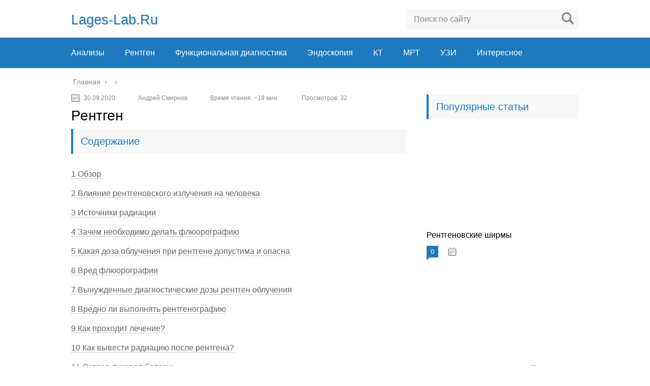

--- FILE ---
content_type: text/html; charset=UTF-8
request_url: https://lages-lab.ru/razdrazausee-rentgenovskoe-oblucenie-arau
body_size: 43681
content:
<!DOCTYPE html>
<html lang="ru">
<head>
	<meta charset="utf-8">
	<meta name="viewport" content="width=device-width, initial-scale=1.0">
	<!--[if lt IE 9]><script src="http://html5shiv.googlecode.com/svn/trunk/html5.js"></script><![endif]-->
	<!--[if lte IE 9]><script src="http://cdn.jsdelivr.net/placeholders/3.0.2/placeholders.min.js"></script><![endif]-->
	<!--[if gte IE 9]><style type="text/css">.gradient{filter: none;}</style><![endif]-->
	<meta name='robots' content='index, follow, max-image-preview:large, max-snippet:-1, max-video-preview:-1' />

	<!-- This site is optimized with the Yoast SEO plugin v18.7 - https://yoast.com/wordpress/plugins/seo/ -->
	<title>6 мифов о вреде и опасности рентгена</title><style id="rocket-critical-css">:root{--wp-admin-theme-color:#007cba;--wp-admin-theme-color-darker-10:#006ba1;--wp-admin-theme-color-darker-20:#005a87}.adapt2{display:none}@media screen and (max-width:1000px){.adapt2{clear:both;width:100%;height:10px;background:transparent;display:block!important}}.perelink-block ul li img{float:left;margin-right:15px}.wp-polls INPUT,.wp-polls-loading IMG{display:inline;border:0px;padding:0px;margin:0px}.wp-polls-loading{display:none;text-align:center;height:16px;line-height:16px}.wp-polls-image{border:0px}.post-ratings-loading{display:none;height:16px;text-align:left}.post-ratings-image{border:0}.post-ratings img,.post-ratings-loading img{border:0;padding:0;margin:0}html,body,div,span,h1,h2,p,a,img,ul,li,form,article,aside,header,nav,time{margin:0;padding:0;border:0;font-size:100%;vertical-align:baseline;font-weight:normal}html{font-family:sans-serif;-ms-text-size-adjust:100%;-webkit-text-size-adjust:100%}article,aside,header,main,nav{display:block}a{background:transparent}img{border:0}input{color:inherit;font:inherit;margin:0}input[type="submit"]{-webkit-appearance:button}input::-moz-focus-inner{border:0;padding:0}input{line-height:normal}@font-face{font-family:'Roboto';src:local('Roboto Medium'),local('Roboto-Medium'),url(https://lages-lab.ru/wp-content/themes/fonts/subset-Roboto-Medium.woff2) format('woff2'),url(https://lages-lab.ru/wp-content/themes/fonts/subset-Roboto-Medium.woff) format('woff');font-weight:500;font-style:normal;font-display:swap}@font-face{font-family:'Roboto';src:local('Roboto Bold'),local('Roboto-Bold'),url(https://lages-lab.ru/wp-content/themes/fonts/subset-Roboto-Bold.woff2) format('woff2'),url(https://lages-lab.ru/wp-content/themes/fonts/subset-Roboto-Bold.woff) format('woff');font-weight:bold;font-style:normal;font-display:swap}@font-face{font-family:'Roboto';src:local('Roboto'),local('Roboto-Regular'),url(https://lages-lab.ru/wp-content/themes/fonts/subset-Roboto-Regular.woff2) format('woff2'),url(https://lages-lab.ru/wp-content/themes/fonts/subset-Roboto-Regular.woff) format('woff');font-weight:normal;font-style:normal;font-display:swap}body{font:16px/24px 'Roboto',sans-serif;background:#fff}#main{overflow:hidden;position:relative;min-width:303px}p{margin:0 0 25px 0}a{text-decoration:none;color:#8b8ce7}ul li{list-style:none}.wrapper{clear:both;width:1000px;margin:0 auto}.wrapper:after{content:'';display:block;clear:both;visibility:hidden}.content-wrapper:after{content:'';display:block;clear:both;visibility:hidden}.content{float:left;width:660px;min-height:700px}.content:after{content:'';display:block;clear:both;visibility:hidden}.header{padding-top:12px;margin-bottom:15px}.header:after{content:'';display:block;clear:both;visibility:hidden}.header .logo{font-size:27px;margin-top:15px;text-transform:capitalize;text-shadow:1px 1px 3px #d0d0d0}.logo{margin-bottom:10px;float:left}.search-form{margin:6px 0 16px 0;float:right;position:relative;height:40px;width:340px;box-sizing:border-box;background:#f8f8f8}.search-form .search-form__field{width:100%;height:40px;font-size:16px;line-height:normal;border:none;padding:0 45px 0 15px;box-sizing:border-box;background:none;color:#333}.search-form .search-form__field::-webkit-input-placeholder{color:#8a8a8a}.search-form .search-form__field::-moz-placeholder{color:#8a8a8a}.search-form .search-form__field:-moz-placeholder{color:#8a8a8a}.search-form .search-form__field:-ms-input-placeholder{color:#8a8a8a}.search-form .search-form__button{position:absolute;right:0;top:0;border:none;width:45px;height:36px;box-sizing:border-box;text-indent:-9999px;background:url([data-uri]) center no-repeat}.main-menu{clear:both;background:#6969b3;padding:20px 1000%;margin:0 -1000%}.main-menu:after{content:'';display:block;clear:both;visibility:hidden}.main-menu__inner{position:relative}.main-menu__list.main-menu__list_m{display:none}.main-menu__list>.current-post-parent>a{font-weight:bold}.main-menu__list>li{float:left;padding-right:50px;font-size:16px;line-height:20px;position:relative}.main-menu__list>li>a{position:relative;z-index:120;color:#fff}.post-info__time{display:inline-block;padding-left:25px;position:relative;margin-bottom:5px;color:#fff;font-size:12px;line-height:15px}.post-info__time:after{position:absolute;content:'';left:0;top:-2px;width:17px;height:17px;background:url([data-uri]) no-repeat}.post-header{display:-webkit-flex;display:-moz-flex;display:-ms-flex;display:-o-flex;display:flex;-ms-align-items:center;align-items:center;color:#8a8a8a;font-size:12px;line-height:15px;margin-bottom:5px;-webkit-flex-wrap:wrap;-moz-flex-wrap:wrap;-ms-flex-wrap:wrap;-o-flex-wrap:wrap;flex-wrap:wrap}.post-header .post-info__time{margin-right:20px;color:#8a8a8a}.post-header .author{margin-right:20px;padding-left:25px;position:relative;margin-bottom:5px}.post-header .author:after{content:"";display:block;width:16px;height:16px;background:url(https://lages-lab.ru/wp-content/themes/marafon/images/userpic.png) 0 0 no-repeat;opacity:0.7;margin-right:4px;position:absolute;left:0;top:0;opacity:.4}.post-header .read-time{margin-right:20px;padding-left:25px;position:relative;margin-bottom:5px}.post-header .read-time:after{content:"";display:block;width:16px;height:16px;background:url(https://lages-lab.ru/wp-content/themes/marafon/images/read-time.png) 0 0 no-repeat;opacity:0.7;margin-right:4px;position:absolute;left:0;top:0;opacity:.4}.post-header .views{padding-left:25px;position:relative;margin-bottom:5px}.post-header .views:after{content:"";display:block;width:16px;height:16px;background:url(https://lages-lab.ru/wp-content/themes/marafon/images/eye.png) 0 0 no-repeat;opacity:0.7;margin-right:4px;position:absolute;left:0;top:0;opacity:.4}.m-nav .social-icon{display:none}.title{background:#f8f8f8;border-left:4px solid #6969b3;padding:12px 15px;margin-bottom:30px;font-size:20px;line-height:25px;color:#6969b3}.sidebar{float:right;width:300px;background:#fff}.sidebar .section{margin-bottom:25px;overflow:hidden}.section-posts{overflow:hidden}.section-posts__item{position:relative;margin-bottom:20px}.section-posts__item-title{font-size:16px;line-height:21px;margin-bottom:10px}.section-posts__item-title a{color:#010101;font-weight:500}.section-posts__item-title a:after{position:absolute;content:'';left:0;top:0;width:300px;height:180px}.post-info__time_popular.post-info__time:after,.post-info__time_single:after{background:url([data-uri]) no-repeat}.breadcrumbs{overflow:hidden;padding:0 0 10px 0}.breadcrumbs span{display:inline-block;position:relative;margin-right:3px;margin-left:2px;padding-bottom:3px;font-size:14px;line-height:18px;color:#8a8a8a}.breadcrumbs a{text-decoration:none;color:#8a8a8a}.post-info__comment{font-size:13px;line-height:13px;color:#fff;display:inline-block;position:relative;margin-right:15px;background:#9187c4;padding:5px 8px;z-index:101}.post-info__comment:after{position:absolute;bottom:-5px;left:0;width:0;height:0;content:'';z-index:0;border-width:8px 10px 0px 0;border-style:solid;border-color:rgba(0,0,0,0) #9187c4 rgba(0,0,0,0) rgba(0,0,0,0);-moz-transform:rotate(180deg);-ms-transform:rotate(180deg);-webkit-transform:rotate(180deg);-o-transform:rotate(180deg);transform:rotate(180deg)}.single{overflow:hidden}.single h1,.single h2{margin:20px 0 10px;font-weight:500}.single h2 span{font-weight:500}.single h1{font-size:28px;line-height:33px;margin-top:0!important}.single h2{font-size:24px;line-height:29px}.single ul{margin:20px 0}.single ul li{overflow:hidden;min-height:22px;list-style:none;padding:0 0 7px 25px;position:relative}.single ul li:last-child{padding-bottom:0}.single ul li:before{position:absolute;content:'';left:0;top:8px;width:8px;height:8px;background:#6969b3}.single #toc_container{width:100%;background:none;border:0;margin:5px 0 25px 0}.single #toc_container .toc_title{background:#f8f8f8;border-left:4px solid #6969b3;padding:12px 15px;margin-bottom:30px;font-size:20px;line-height:25px;color:#6969b3}.single #toc_container>ul{text-align:left;font-size:16px;line-height:20px}.single #toc_container>ul>li{padding:0 0 16px 0;background:none!important;position:relative}.single #toc_container>ul>li:last-child{padding-bottom:0}.single #toc_container>ul>li:before{display:none}.single #toc_container>ul>li a{color:#666666;border-bottom:1px dashed rgba(102,102,102,0.5)}.single img{max-width:100%;height:auto;vertical-align:bottom}.post-ratings img{vertical-align:middle;padding:0 5px 0 0!important}.respond input{color:#333;box-sizing:border-box;background-color:#f8f8f8;font-size:14px;line-height:normal;border:none}.respond input::-webkit-input-placeholder{color:#8a8a8a}.respond input::-moz-placeholder{color:#8a8a8a}.respond input:-moz-placeholder{color:#8a8a8a}.respond input:-ms-input-placeholder{color:#8a8a8a}.social-icon{float:right}.social-icon a{width:32px;height:32px;display:block;float:left;text-indent:-9999px;margin-right:12px}.social-icon a:last-child{margin-right:0}.social-icon .ok{background:url([data-uri]) no-repeat}.social-icon .yt{background:url([data-uri]) no-repeat}.social-icon .fb{background:url([data-uri]) no-repeat}.social-icon .tw{background:url([data-uri]) no-repeat}.social-icon .in{background:url([data-uri]) no-repeat}.social-icon .vk{background:url([data-uri]) no-repeat}@media screen and (max-width:1023px){.sidebar{display:none}.wrapper{width:96%}.header{margin:0;padding:12px 0 0 0}.main-box{position:relative}.main-box{border-top:50px solid #6969B3;margin:0 -1000%;padding:15px 1000% 0 1000%;position:relative}.content{width:100%;box-sizing:border-box;float:none}.m-nav{margin-top:0;height:100%;width:50%;padding:72px 0 0 0;box-sizing:border-box;position:absolute;left:-53%;top:0;z-index:2000;background:#6969b3;box-shadow:1px 1px 15px 0px rgba(0,0,0,0.5)}.m-nav:after{content:'';display:block;clear:both;visibility:hidden}.m-nav .search-form{display:block;width:90%;float:none;margin:0 auto 25px auto}.m-nav .social-icon{display:block;width:303px;margin:0 auto 25px auto;float:none;overflow:hidden;text-align:center}.m-nav .social-icon a{display:inline-block;margin-right:7px;float:none}.m-nav .social-icon a:last-child{margin-right:0}.m-nav .social-icon .vk{background:url([data-uri]) no-repeat}.m-nav .social-icon .ok{background:url([data-uri]) no-repeat}.m-nav .social-icon .fb{background:url([data-uri]) no-repeat}.m-nav .social-icon .tw{background:url([data-uri]) no-repeat}.m-nav .social-icon .yt{background:url([data-uri]) no-repeat}.m-nav .social-icon .in{background:url([data-uri]) no-repeat}.main-menu__list{display:none}.main-menu__list.main-menu__list_m{display:block}.main-menu{margin:0;padding:0}.main-menu__list>.current-post-parent>a{background:#5a5aa1}.main-menu__list li{float:none;border-bottom:1px solid #5a5aa1;font-size:15px;line-height:19px;padding:0}.main-menu__list li>a{text-transform:uppercase;display:block;padding:10px 53px 10px 5%;border-bottom:0}}@media screen and (max-width:760px){.m-nav{width:80%;left:-83%}}@media screen and (max-width:480px){.wrapper{width:94%}.m-nav{width:100%;left:-103%}.logo{max-width:100%;height:auto}}#toc_container ul li{padding:0 0 20px 0}#toc_container ul li:before{display:none}</style>
	<meta name="description" content="Нам, современным людям, которые каждый год проходят флюорографию, теперь уже сложно представить, какое удивление испытал Рентген, когда поднес к экрану из бариевой соли свою руку и увидел на нем тени своих костей." />
	<link rel="canonical" href="https://lages-lab.ru/razdrazausee-rentgenovskoe-oblucenie-arau" />
	<meta name="twitter:label1" content="Написано автором" />
	<meta name="twitter:data1" content="" />
	<meta name="twitter:label2" content="Примерное время для чтения" />
	<meta name="twitter:data2" content="1 минута" />
	<!-- / Yoast SEO plugin. -->


<link href='https://fonts.gstatic.com' crossorigin rel='preconnect' />
<style type="text/css">
img.wp-smiley,
img.emoji {
	display: inline !important;
	border: none !important;
	box-shadow: none !important;
	height: 1em !important;
	width: 1em !important;
	margin: 0 0.07em !important;
	vertical-align: -0.1em !important;
	background: none !important;
	padding: 0 !important;
}
</style>
	<link rel='preload'   href='https://lages-lab.ru/wp-includes/css/dist/block-library/style.min.css?ver=5.9.2' data-rocket-async="style" as="style" onload="this.onload=null;this.rel='stylesheet'" type='text/css' media='all' />
<style id='global-styles-inline-css' type='text/css'>
body{--wp--preset--color--black: #000000;--wp--preset--color--cyan-bluish-gray: #abb8c3;--wp--preset--color--white: #ffffff;--wp--preset--color--pale-pink: #f78da7;--wp--preset--color--vivid-red: #cf2e2e;--wp--preset--color--luminous-vivid-orange: #ff6900;--wp--preset--color--luminous-vivid-amber: #fcb900;--wp--preset--color--light-green-cyan: #7bdcb5;--wp--preset--color--vivid-green-cyan: #00d084;--wp--preset--color--pale-cyan-blue: #8ed1fc;--wp--preset--color--vivid-cyan-blue: #0693e3;--wp--preset--color--vivid-purple: #9b51e0;--wp--preset--gradient--vivid-cyan-blue-to-vivid-purple: linear-gradient(135deg,rgba(6,147,227,1) 0%,rgb(155,81,224) 100%);--wp--preset--gradient--light-green-cyan-to-vivid-green-cyan: linear-gradient(135deg,rgb(122,220,180) 0%,rgb(0,208,130) 100%);--wp--preset--gradient--luminous-vivid-amber-to-luminous-vivid-orange: linear-gradient(135deg,rgba(252,185,0,1) 0%,rgba(255,105,0,1) 100%);--wp--preset--gradient--luminous-vivid-orange-to-vivid-red: linear-gradient(135deg,rgba(255,105,0,1) 0%,rgb(207,46,46) 100%);--wp--preset--gradient--very-light-gray-to-cyan-bluish-gray: linear-gradient(135deg,rgb(238,238,238) 0%,rgb(169,184,195) 100%);--wp--preset--gradient--cool-to-warm-spectrum: linear-gradient(135deg,rgb(74,234,220) 0%,rgb(151,120,209) 20%,rgb(207,42,186) 40%,rgb(238,44,130) 60%,rgb(251,105,98) 80%,rgb(254,248,76) 100%);--wp--preset--gradient--blush-light-purple: linear-gradient(135deg,rgb(255,206,236) 0%,rgb(152,150,240) 100%);--wp--preset--gradient--blush-bordeaux: linear-gradient(135deg,rgb(254,205,165) 0%,rgb(254,45,45) 50%,rgb(107,0,62) 100%);--wp--preset--gradient--luminous-dusk: linear-gradient(135deg,rgb(255,203,112) 0%,rgb(199,81,192) 50%,rgb(65,88,208) 100%);--wp--preset--gradient--pale-ocean: linear-gradient(135deg,rgb(255,245,203) 0%,rgb(182,227,212) 50%,rgb(51,167,181) 100%);--wp--preset--gradient--electric-grass: linear-gradient(135deg,rgb(202,248,128) 0%,rgb(113,206,126) 100%);--wp--preset--gradient--midnight: linear-gradient(135deg,rgb(2,3,129) 0%,rgb(40,116,252) 100%);--wp--preset--duotone--dark-grayscale: url('#wp-duotone-dark-grayscale');--wp--preset--duotone--grayscale: url('#wp-duotone-grayscale');--wp--preset--duotone--purple-yellow: url('#wp-duotone-purple-yellow');--wp--preset--duotone--blue-red: url('#wp-duotone-blue-red');--wp--preset--duotone--midnight: url('#wp-duotone-midnight');--wp--preset--duotone--magenta-yellow: url('#wp-duotone-magenta-yellow');--wp--preset--duotone--purple-green: url('#wp-duotone-purple-green');--wp--preset--duotone--blue-orange: url('#wp-duotone-blue-orange');--wp--preset--font-size--small: 13px;--wp--preset--font-size--medium: 20px;--wp--preset--font-size--large: 36px;--wp--preset--font-size--x-large: 42px;}.has-black-color{color: var(--wp--preset--color--black) !important;}.has-cyan-bluish-gray-color{color: var(--wp--preset--color--cyan-bluish-gray) !important;}.has-white-color{color: var(--wp--preset--color--white) !important;}.has-pale-pink-color{color: var(--wp--preset--color--pale-pink) !important;}.has-vivid-red-color{color: var(--wp--preset--color--vivid-red) !important;}.has-luminous-vivid-orange-color{color: var(--wp--preset--color--luminous-vivid-orange) !important;}.has-luminous-vivid-amber-color{color: var(--wp--preset--color--luminous-vivid-amber) !important;}.has-light-green-cyan-color{color: var(--wp--preset--color--light-green-cyan) !important;}.has-vivid-green-cyan-color{color: var(--wp--preset--color--vivid-green-cyan) !important;}.has-pale-cyan-blue-color{color: var(--wp--preset--color--pale-cyan-blue) !important;}.has-vivid-cyan-blue-color{color: var(--wp--preset--color--vivid-cyan-blue) !important;}.has-vivid-purple-color{color: var(--wp--preset--color--vivid-purple) !important;}.has-black-background-color{background-color: var(--wp--preset--color--black) !important;}.has-cyan-bluish-gray-background-color{background-color: var(--wp--preset--color--cyan-bluish-gray) !important;}.has-white-background-color{background-color: var(--wp--preset--color--white) !important;}.has-pale-pink-background-color{background-color: var(--wp--preset--color--pale-pink) !important;}.has-vivid-red-background-color{background-color: var(--wp--preset--color--vivid-red) !important;}.has-luminous-vivid-orange-background-color{background-color: var(--wp--preset--color--luminous-vivid-orange) !important;}.has-luminous-vivid-amber-background-color{background-color: var(--wp--preset--color--luminous-vivid-amber) !important;}.has-light-green-cyan-background-color{background-color: var(--wp--preset--color--light-green-cyan) !important;}.has-vivid-green-cyan-background-color{background-color: var(--wp--preset--color--vivid-green-cyan) !important;}.has-pale-cyan-blue-background-color{background-color: var(--wp--preset--color--pale-cyan-blue) !important;}.has-vivid-cyan-blue-background-color{background-color: var(--wp--preset--color--vivid-cyan-blue) !important;}.has-vivid-purple-background-color{background-color: var(--wp--preset--color--vivid-purple) !important;}.has-black-border-color{border-color: var(--wp--preset--color--black) !important;}.has-cyan-bluish-gray-border-color{border-color: var(--wp--preset--color--cyan-bluish-gray) !important;}.has-white-border-color{border-color: var(--wp--preset--color--white) !important;}.has-pale-pink-border-color{border-color: var(--wp--preset--color--pale-pink) !important;}.has-vivid-red-border-color{border-color: var(--wp--preset--color--vivid-red) !important;}.has-luminous-vivid-orange-border-color{border-color: var(--wp--preset--color--luminous-vivid-orange) !important;}.has-luminous-vivid-amber-border-color{border-color: var(--wp--preset--color--luminous-vivid-amber) !important;}.has-light-green-cyan-border-color{border-color: var(--wp--preset--color--light-green-cyan) !important;}.has-vivid-green-cyan-border-color{border-color: var(--wp--preset--color--vivid-green-cyan) !important;}.has-pale-cyan-blue-border-color{border-color: var(--wp--preset--color--pale-cyan-blue) !important;}.has-vivid-cyan-blue-border-color{border-color: var(--wp--preset--color--vivid-cyan-blue) !important;}.has-vivid-purple-border-color{border-color: var(--wp--preset--color--vivid-purple) !important;}.has-vivid-cyan-blue-to-vivid-purple-gradient-background{background: var(--wp--preset--gradient--vivid-cyan-blue-to-vivid-purple) !important;}.has-light-green-cyan-to-vivid-green-cyan-gradient-background{background: var(--wp--preset--gradient--light-green-cyan-to-vivid-green-cyan) !important;}.has-luminous-vivid-amber-to-luminous-vivid-orange-gradient-background{background: var(--wp--preset--gradient--luminous-vivid-amber-to-luminous-vivid-orange) !important;}.has-luminous-vivid-orange-to-vivid-red-gradient-background{background: var(--wp--preset--gradient--luminous-vivid-orange-to-vivid-red) !important;}.has-very-light-gray-to-cyan-bluish-gray-gradient-background{background: var(--wp--preset--gradient--very-light-gray-to-cyan-bluish-gray) !important;}.has-cool-to-warm-spectrum-gradient-background{background: var(--wp--preset--gradient--cool-to-warm-spectrum) !important;}.has-blush-light-purple-gradient-background{background: var(--wp--preset--gradient--blush-light-purple) !important;}.has-blush-bordeaux-gradient-background{background: var(--wp--preset--gradient--blush-bordeaux) !important;}.has-luminous-dusk-gradient-background{background: var(--wp--preset--gradient--luminous-dusk) !important;}.has-pale-ocean-gradient-background{background: var(--wp--preset--gradient--pale-ocean) !important;}.has-electric-grass-gradient-background{background: var(--wp--preset--gradient--electric-grass) !important;}.has-midnight-gradient-background{background: var(--wp--preset--gradient--midnight) !important;}.has-small-font-size{font-size: var(--wp--preset--font-size--small) !important;}.has-medium-font-size{font-size: var(--wp--preset--font-size--medium) !important;}.has-large-font-size{font-size: var(--wp--preset--font-size--large) !important;}.has-x-large-font-size{font-size: var(--wp--preset--font-size--x-large) !important;}
</style>
<link data-minify="1" rel='preload'   href='https://lages-lab.ru/wp-content/cache/min/1/wp-content/plugins/autors-by-webnavoz/css/autors-style-7c129f9659265dfbd06d4ed67d4d6b32.css' data-rocket-async="style" as="style" onload="this.onload=null;this.rel='stylesheet'" type='text/css' media='all' />
<link data-minify="1" rel='preload'   href='https://lages-lab.ru/wp-content/cache/min/1/wp-content/plugins/multi-perelink/css/multi-perelink-5c1476a4fa3a2f08a5176c3342a40b6f.css' data-rocket-async="style" as="style" onload="this.onload=null;this.rel='stylesheet'" type='text/css' media='all' />
<link data-minify="1" rel='preload'   href='https://lages-lab.ru/wp-content/cache/min/1/wp-content/plugins/widget-options/assets/css/widget-options-bda51ecfee32b512243b287ec780c159.css' data-rocket-async="style" as="style" onload="this.onload=null;this.rel='stylesheet'" type='text/css' media='all' />
<link data-minify="1" rel='preload'   href='https://lages-lab.ru/wp-content/cache/min/1/wp-content/plugins/wp-polls/polls-css-c358867763f123811b912b1f6abccdc3.css' data-rocket-async="style" as="style" onload="this.onload=null;this.rel='stylesheet'" type='text/css' media='all' />
<style id='wp-polls-inline-css' type='text/css'>
.wp-polls .pollbar {
	margin: 1px;
	font-size: 6px;
	line-height: 8px;
	height: 8px;
	background-image: url('https://lages-lab.ru/wp-content/plugins/wp-polls/images/default/pollbg.gif');
	border: 1px solid #c8c8c8;
}

</style>
<link data-minify="1" rel='preload'   href='https://lages-lab.ru/wp-content/cache/min/1/wp-content/plugins/wp-postratings/css/postratings-css-c89e9f2bb106757abfc54c3ff75be6d1.css' data-rocket-async="style" as="style" onload="this.onload=null;this.rel='stylesheet'" type='text/css' media='all' />
<link data-minify="1" rel='preload'   href='https://lages-lab.ru/wp-content/cache/min/1/wp-content/themes/marafon/style-be77e5d97e059beab6306d8558e25934.css' data-rocket-async="style" as="style" onload="this.onload=null;this.rel='stylesheet'" type='text/css' media='all' />
<link data-minify="1" rel='preload'   href='https://lages-lab.ru/wp-content/cache/min/1/wp-content/themes/marafon/inc/likely/likely-d1073bcd407064cfdfef791626657d18.css' data-rocket-async="style" as="style" onload="this.onload=null;this.rel='stylesheet'" type='text/css' media='all' />
<link rel='preload'   href='https://lages-lab.ru/wp-content/plugins/easy-fancybox/css/jquery.fancybox.min.css?ver=1.3.24' data-rocket-async="style" as="style" onload="this.onload=null;this.rel='stylesheet'" type='text/css' media='screen' />
<script type='text/javascript' src='https://lages-lab.ru/wp-content/themes/marafon/js/jquery.min.js?ver=5.9.2' id='jquery-js' defer></script>
<script data-minify="1" type='text/javascript' src='https://lages-lab.ru/wp-content/cache/min/1/wp-content/themes/marafon/js/scripts-c7f43746f01630daf38accd80f5883a2.js' id='theme-scripts-js' defer></script>
<script data-minify="1" type='text/javascript' src='https://lages-lab.ru/wp-content/cache/min/1/wp-content/themes/marafon/inc/likely/likely-488d06d8f57e1993878081c3c1e06bf2.js' id='likely-js-js' defer></script>
<link rel="https://api.w.org/" href="https://lages-lab.ru/wp-json/" /><link rel="alternate" type="application/json" href="https://lages-lab.ru/wp-json/wp/v2/posts/294" /><link rel="alternate" type="application/json+oembed" href="https://lages-lab.ru/wp-json/oembed/1.0/embed?url=https%3A%2F%2Flages-lab.ru%2Frazdrazausee-rentgenovskoe-oblucenie-arau" />
<link rel="alternate" type="text/xml+oembed" href="https://lages-lab.ru/wp-json/oembed/1.0/embed?url=https%3A%2F%2Flages-lab.ru%2Frazdrazausee-rentgenovskoe-oblucenie-arau&#038;format=xml" />
<style type="text/css">#webnavoz_button_style2_main{background-color:#eee}#webnavoz_button_style2_counter{color:rgba(0, 0, 0, 0.84)}#webnavoz_button_style2_up svg{fill:rgba(0, 0, 0, 0.84)}</style><script type="text/javascript">window.addEventListener('DOMContentLoaded', function() {jQuery(document).ready(function($){var webnavoz_button_html='<div id="webnavoz_button_style2_main" class="webnavoz_button_action_up"><div id="webnavoz_button_style2_up"><!DOCTYPE svg PUBLIC "-//W3C//DTD SVG 1.1//EN" "http://www.w3.org/Graphics/SVG/1.1/DTD/svg11.dtd"> <svg version="1.1" id="Capa_1" xmlns="http://www.w3.org/2000/svg" xmlns:xlink="http://www.w3.org/1999/xlink" x="0px" y="0px" width="306px" height="306px" viewBox="0 0 306 306" style="enable-background:new 0 0 306 306;" xml:space="preserve"> <g> <g id="keyboard-arrow-up"> <polygon points="35.7,247.35 153,130.05 270.3,247.35 306,211.65 153,58.65 0,211.65 		"/> </g> </g> <g> </g> <g> </g> <g> </g> <g> </g> <g> </g> <g> </g> <g> </g> <g> </g> <g> </g> <g> </g> <g> </g> <g> </g> <g> </g> <g> </g> <g> </g> </svg> </div><div id="webnavoz_button_style2_counter"><span class="webnavoz_button_action_perc"></span>%</div></div>';$('body').append(webnavoz_button_html);});});</script><link rel="alternate" type="application/rss+xml" title="Lages-lab.ru - диагностика в медицине Feed" href="https://lages-lab.ru/feed" /><link rel="icon" href="https://lages-lab.ru/wp-content/uploads/2020/08/cropped-favicon-32x32.jpg" sizes="32x32" />
<link rel="icon" href="https://lages-lab.ru/wp-content/uploads/2020/08/cropped-favicon-192x192.jpg" sizes="192x192" />
<link rel="apple-touch-icon" href="https://lages-lab.ru/wp-content/uploads/2020/08/cropped-favicon-180x180.jpg" />
<meta name="msapplication-TileImage" content="https://lages-lab.ru/wp-content/uploads/2020/08/cropped-favicon-270x270.jpg" />
		<style type="text/css" id="wp-custom-css">
			.adaptmid { width: 640px; height: 400px; }
@media (max-width: 900px) { .adaptmid { width: 500px; height: 400px; } }
@media (max-width: 700px) { .adaptmid { width: 340px; height: 280px; } }
@media (max-width: 320px) { .adaptmid { width: 320px; height: 250px; } }

.adapttop { width: 640px; height: 250px; }
@media (max-width: 900px) { .adapttop { width: 500px; height: 250px; } }
@media (max-width: 600px) { .adapttop { width: 340px; height: 200px; } }
@media (max-width: 320px) { .adapttop { width: 320px; height: 100px; } }

.gtoplink { width: 650px; height: 100px; margin-bottom: 15px; }
@media(max-width: 900px) { .gtoplink { width: 600px; height: 100px; } }
@media(max-width: 600px) { .gtoplink { width: 500px; height: 100px; } }
@media(max-width: 500px) { .gtoplink { width: 336px; height: 200px; } }
@media(max-width: 360px) { .gtoplink { width: 300px; height: 200px; } }

.content_rb {
	margin: 10px 0;
}

img.logo {
	margin-right: 15px;
}

div.logo {
	padding-top: 10px;
}

.main-menu__list > li {
    padding-right: 40px;
}		</style>
		<noscript><style id="rocket-lazyload-nojs-css">.rll-youtube-player, [data-lazy-src]{display:none !important;}</style></noscript><script>
/*! loadCSS rel=preload polyfill. [c]2017 Filament Group, Inc. MIT License */
(function(w){"use strict";if(!w.loadCSS){w.loadCSS=function(){}}
var rp=loadCSS.relpreload={};rp.support=(function(){var ret;try{ret=w.document.createElement("link").relList.supports("preload")}catch(e){ret=!1}
return function(){return ret}})();rp.bindMediaToggle=function(link){var finalMedia=link.media||"all";function enableStylesheet(){link.media=finalMedia}
if(link.addEventListener){link.addEventListener("load",enableStylesheet)}else if(link.attachEvent){link.attachEvent("onload",enableStylesheet)}
setTimeout(function(){link.rel="stylesheet";link.media="only x"});setTimeout(enableStylesheet,3000)};rp.poly=function(){if(rp.support()){return}
var links=w.document.getElementsByTagName("link");for(var i=0;i<links.length;i++){var link=links[i];if(link.rel==="preload"&&link.getAttribute("as")==="style"&&!link.getAttribute("data-loadcss")){link.setAttribute("data-loadcss",!0);rp.bindMediaToggle(link)}}};if(!rp.support()){rp.poly();var run=w.setInterval(rp.poly,500);if(w.addEventListener){w.addEventListener("load",function(){rp.poly();w.clearInterval(run)})}else if(w.attachEvent){w.attachEvent("onload",function(){rp.poly();w.clearInterval(run)})}}
if(typeof exports!=="undefined"){exports.loadCSS=loadCSS}
else{w.loadCSS=loadCSS}}(typeof global!=="undefined"?global:this))
</script>	
	<link rel="icon" href="/favicon.ico" type="image/x-icon">
	
	
	
	<style>/*1*/.main-menu, .sidebar-menu > ul > li:hover > a, .sidebar-menu > ul > li:hover > span, .sidebar-menu > ul > li > span, .sidebar-menu > ul li.active > a, .slider .bx-pager-item .active, .slider .bx-pager-item a:hover, .slider-posts-wrap .bx-pager-item .active, .slider-posts-wrap .bx-pager-item a:hover, .footer-bottom, .single ul li:before, .single ol li ul li:after, .single ol li:before, .add-menu > ul > li > a:hover, .add-menu > ul > li > span:hover, .main-menu__list > li > ul > li > a:hover, .main-menu__list > li > ul > li > span:hover, .cat-children__item a:hover, .related__item-img .related__item-cat > a:hover, .main-menu__list > li > ul > li > span, .main-menu__list > li > ul > li.current-post-parent > a, .add-menu > ul > li.current-post-parent > a, .add-menu > ul > li > span, .sidebar-menu > ul > .current-post-parent > a, .sidebar-menu > ul > li .menu-arrow:before, .sidebar-menu > ul > li .menu-arrow:after, .commentlist .comment .reply a:hover{background: #1e78bc;}.title, .single #toc_container .toc_title{color: #1e78bc;border-left: 4px solid #1e78bc;}.description{border-top: 4px solid #1e78bc;}.description__title, .single .wp-caption-text, .more, a:hover{color: #1e78bc;}.commentlist .comment, .add-menu > ul > li > a, .add-menu > ul > li > span, .main-menu__list > li > ul > li > a, .main-menu__list > li > ul > li > span{border-bottom: 1px solid #1e78bc;}.more span{border-bottom: 1px dashed #1e78bc;}.slider-posts-wrap .bx-prev:hover, .slider-posts-wrap .bx-next:hover{background-color: #1e78bc;border: 1px solid #1e78bc;}#up{border-bottom-color: #1e78bc;}#up:before, .commentlist .comment .reply a{border: 1px solid #1e78bc;}.respond-form .respond-form__button{background-color: #1e78bc;}@media screen and (max-width: 1023px){.main-box{border-top: 50px solid #1e78bc;}
		.m-nav{background: #1e78bc;}.main-menu__list > li > ul > li > span{background: none;}.add-menu > ul > li > a, .add-menu > ul > li > span, .main-menu__list > li > ul > li > a, .main-menu__list > li > ul > li > span{border-bottom: 0;}.sidebar-menu > ul > li .menu-arrow:before, .sidebar-menu > ul > li .menu-arrow:after{background: #85ece7;}}/*2*/.add-menu__toggle{background: #1e78bc url(https://lages-lab.ru/wp-content/themes/marafon/images/add-ico.png) center no-repeat;}.add-menu > ul > li > a, .related__item-img .related__item-cat > a, .main-menu__list > li > ul > li > a{background: #1e78bc;}#up:hover{border-bottom-color: #1e78bc;}#up:hover:before{border: 1px solid #1e78bc;}a, .sidebar-menu > ul > li > ul > li > span, .sidebar-menu > ul > li > ul > li > a:hover, .sidebar-menu > ul > li > ul > li > span:hover, .sidebar-menu > ul > li > ul > li.current-post-parent > a, .footer-nav ul li a:hover{color: #1e78bc;}.respond-form .respond-form__button:hover{background-color: #1e78bc;}@media screen and (max-width: 1023px){.sidebar-menu > ul > li > a, .main-menu__list li > span, .main-menu__list li > a:hover, .main-menu__list li > span:hover, .main-menu__list li > ul, .main-menu__list > li.current-post-parent > a, .sidebar-menu > ul > li > span, .sidebar-menu > ul > .current-post-parent > a{background: #1e78bc;}.main-menu__list > li > ul > li > a:hover, .main-menu__list > li > ul > li > span:hover, .main-menu__list > li > ul > li.current-post-parent > a{background: none;}}/*3*/.post-info__cat a, .post-info__comment{background: #1e78bc;}.post-info__comment:after{border-color: rgba(0, 0, 0, 0) #1e78bc rgba(0, 0, 0, 0) rgba(0, 0, 0, 0);}/*<1023*/@media screen and (max-width: 1023px){.add-menu > ul > li > a, .sidebar-menu > ul > li > a{background-color: #1e78bc;}.add-menu > ul > li > span, .add-menu > ul > li.current-post-parent > a, .sidebar-menu > ul > li > ul{background-color: #1e78bc;}}.single a, .commentlist .comment .reply a, .sidebar a{color: ;}.single a:hover, .commentlist .comment .reply a:hover, .sidebar a:hover{color: #8224e3;}.post-info .post-info__cat a:hover{background: #1e78bc;}.posts__item .posts__item-title a:hover, .section-posts__item-title a:hover, .related .related__item a:hover{color: #1e78bc; border-bottom: 1px solid #1e78bc;}</style>

	<div id="custom_html-4"><meta name="yandex-verification" content="a495ff9fa119b2d9" />
</head>
<body>
	
	<div id="main">
		<div class="wrapper">
			<header class="header">
														<a href="/" class="logo">lages-lab.ru</a>
									<div class="m-nav">
						<!--noindex-->
	<div class="search-form">
	    <form method="get" action="https://lages-lab.ru/">
	        <input type="text" value="" name="s" placeholder="Поиск по сайту" class="search-form__field">
	        <input type="submit" value="" class="search-form__button">
	    </form>
	</div>
	<!--/noindex-->
							<div class="social-icon">
							<a href='/' target='_blank' class='ok'>ok</a><a href='/' target='_blank' class='yt'>yt</a><a href='/' target='_blank' class='fb'>fb</a><a href='/' target='_blank' class='tw'>tw</a><a href='/' target='_blank' class='in'>in</a><a href='/' target='_blank' class='vk'>vk</a>						</div>
												<nav class="main-menu">
					    	<div class="main-menu__inner" data-menu-anchor="0">
					    		<ul class="main-menu__list"><li id="menu-item-52410" class="menu-item menu-item-type-taxonomy menu-item-object-category menu-item-52410"><a href="https://lages-lab.ru/analizy">Анализы</a></li>
<li id="menu-item-52411" class="menu-item menu-item-type-taxonomy menu-item-object-category menu-item-52411"><a href="https://lages-lab.ru/rentgen">Рентген</a></li>
<li id="menu-item-52408" class="menu-item menu-item-type-taxonomy menu-item-object-category menu-item-52408"><a href="https://lages-lab.ru/funktsionalnaya-diagnostika">Функциональная диагностика</a></li>
<li id="menu-item-52409" class="menu-item menu-item-type-taxonomy menu-item-object-category menu-item-52409"><a href="https://lages-lab.ru/endoskopiya">Эндоскопия</a></li>
<li id="menu-item-52404" class="menu-item menu-item-type-taxonomy menu-item-object-category menu-item-52404"><a href="https://lages-lab.ru/kt">КТ</a></li>
<li id="menu-item-52405" class="menu-item menu-item-type-taxonomy menu-item-object-category menu-item-52405"><a href="https://lages-lab.ru/mrt">МРТ</a></li>
<li id="menu-item-52407" class="menu-item menu-item-type-taxonomy menu-item-object-category menu-item-52407"><a href="https://lages-lab.ru/uzi">УЗИ</a></li>
<li id="menu-item-252" class="menu-item menu-item-type-taxonomy menu-item-object-category menu-item-252"><a href="https://lages-lab.ru/interesnoe">Интересное</a></li>
</ul><ul class="main-menu__list main-menu__list_m"><li id="menu-item-79" class="menu-item menu-item-type-custom menu-item-object-custom menu-item-79"><a href="http://www.sdelaysite.com">Мой блог</a></li>
<li id="menu-item-140" class="menu-item menu-item-type-custom menu-item-object-custom menu-item-140"><a href="https://lages-lab.ru/bez-rubriki/dobro-pozhalovat-v-redaktor-gutenberg#i-2">Инструмент вставки</a></li>
<li id="menu-item-141" class="menu-item menu-item-type-custom menu-item-object-custom menu-item-141"><a href="https://lages-lab.ru/bez-rubriki/dobro-pozhalovat-v-redaktor-gutenberg#i-3">Визуальное редактирование</a></li>
</ul>					    	</div>
						</nav>
										</div>
			</header>
			<div class="main-box">
				<div class="breadcrumbs" itemscope itemtype="http://schema.org/BreadcrumbList"><span itemprop="itemListElement" itemscope itemtype="http://schema.org/ListItem"><a class="breadcrumbs__link" href="https://lages-lab.ru/" itemprop="item"><span itemprop="name">Главная</span></a><meta itemprop="position" content="1" /></span><span class="breadcrumbs__separator"> › </span><span itemprop="itemListElement" itemscope itemtype="http://schema.org/ListItem"><a class="breadcrumbs__link" href="" itemprop="item"><span itemprop="name"></span></a><meta itemprop="position" content="2" /></span><span class="breadcrumbs__separator"> › </span></div><!-- .breadcrumbs --><div class="content-wrapper">
	<main class="content">
						
	    		<div class="post-header">
	    				    			<time class="post-info__time post-info__time_single" datetime="2020-09-30">30.09.2020</time>
	    				    			<div class="author">Андрей Смирнов</div>
	    			<div class="read-time">Время чтения: ~19 мин.</div>
					
											<div class="views">
						Просмотров: 32						</div>
						    		</div>
		    		<div class="article-wrap" itemscope itemtype="http://schema.org/Article">
						<article class="single">
															<h1 class="single__title">Рентген</h1>
															
							<div itemprop="articleBody">
								<!--noindex--><div id="toc_container" class="no_bullets"><p class="toc_title">Содержание</p><ul class="toc_list"><li><a href="#i">1 Обзор</a></li><li><a href="#i-2">2 Влияние рентгеновского излучения на человека</a></li><li><a href="#i-3">3 Источники радиации</a></li><li><a href="#i-4">4 Зачем необходимо делать флюорографию</a></li><li><a href="#i-5">5 Какая доза облучения при рентгене допустима и опасна</a></li><li><a href="#i-6">6 Вред флюорографии</a></li><li><a href="#i-7">7 Вынужденные диагностические дозы рентген облучения</a></li><li><a href="#i-8">8 Вредно ли выполнять рентгенографию</a></li><li><a href="#i-9">9 Как проходит лечение?</a></li><li><a href="#i-10">10 Как вывести радиацию после рентгена?</a></li><li><a href="#i-11">11 Острая лучевая болезнь</a></li><li><a href="#i-12">12 Вредна ли рентгенография</a></li><li><a href="#i-13">13 Способы выведения радиации</a></li><li><a href="#i-14">14 Что происходит в организме при облучении большой дозой радиации?</a></li><li><a href="#i-15">15 Противопоказания к флюорографии</a></li><li><a href="#i-16">16 Помогает ли выводить радиацию крепкий алкоголь?</a></li></ul></div><!--/noindex-->
<!--start_content--><h2><span id="i">Обзор</span></h2>
<p>Из всех лучевых методов диагностики только три: рентген (в том числе, флюорография), сцинтиграфия и компьютерная томография, потенциально связаны с опасной радиацией — ионизирующим излучением. Рентгеновские лучи способны расщеплять молекулы на составные части, поэтому под их действием возможно разрушение оболочек живых клеток, а также повреждение нуклеиновых кислот ДНК и РНК. Таким образом, вредное воздействие жесткой рентгеновской радиации связано с разрушением клеток и их гибелью, а также повреждением генетического кода и мутациями. В обычных клетках мутации со временем могут стать причиной ракового перерождения, а в половых клетках — повышают вероятность уродств у будущего поколения.</p>
<p>Вредное действие таких видов диагностики как МРТ и УЗИ не доказано. Магнитно-резонансная <a href="/osnovana-tomografia/">томография основана</a> на излучении электромагнитных волн, а ультразвуковые исследования — на испускании механических колебаний. Ни то ни другое не связано с ионизирующей радиацией.</p>
<p>Ионизирующее облучение особенно опасно для тканей организма, которые интенсивно обновляются или растут. Поэтому в первую очередь от радиации страдают:</p>
<ul>
<li>костный мозг, где происходит образование клеток иммунитета и крови,</li>
<li>кожа и слизистые оболочки, в том числе, желудочно-кишечного тракта,</li>
<li>ткани плода у беременной женщины.</li>
</ul>
<p>Особенно чувствительны к облучению дети всех возрастов, так как уровень обмена веществ и скорость клеточного деления у них гораздо выше, чем у взрослых. Дети постоянно растут, что делает их уязвимыми перед радиацией.</p>
<p>Вместе с тем, рентгеновские методы диагностики: флюорография, рентгенография, рентгеноскопия, сцинтиграфия и компьютерная томография широко используются в медицине</p>
<p>
Некоторые из нас подставляются под лучи рентгеновского аппарата по собственной инициативе: дабы не пропустить что-то важное и обнаружить незримую болезнь на самой ранней стадии. Но чаще всего на лучевую диагностику посылает врач
</p>
<p>Например, вы приходите в поликлинику, чтобы получить направление на оздоровительный массаж или справку в бассейн, а терапевт отправляет вас на флюорографию. Спрашивается, к чему этот риск? Можно ли как-то измерить «вредность» при рентгене и сопоставить её с необходимостью такого исследования? </p>
<p>Sp-force-hide { display: none;}.sp-form { display: block; background: rgba(255, 255, 255, 1); padding: 15px; width: 450px; max-width: 100%; border-radius: 8px; -moz-border-radius: 8px; -webkit-border-radius: 8px; border-color: rgba(255, 101, 0, 1); border-style: solid; border-width: 4px; font-family: Arial, «Helvetica Neue», sans-serif; background-repeat: no-repeat; background-position: center; background-size: auto;}.sp-form input { display: inline-block; opacity: 1; visibility: visible;}.sp-form .sp-form-fields-wrapper { margin: 0 auto; width: 420px;}.sp-form .sp-form-control { background: #ffffff; border-color: rgba(209, 197, 197, 1); border-style: solid; border-width: 1px; font-size: 15px; padding-left: 8.75px; padding-right: 8.75px; border-radius: 4px; -moz-border-radius: 4px; -webkit-border-radius: 4px; height: 35px; width: 100%;}.sp-form .sp-field label { color: #444444; font-size: 13px; font-style: normal; font-weight: bold;}.sp-form .sp-button { border-radius: 4px; -moz-border-radius: 4px; -webkit-border-radius: 4px; background-color: #ff6500; color: #ffffff; width: auto; font-weight: 700; font-style: normal; font-family: Arial, sans-serif; box-shadow: none; -moz-box-shadow: none; -webkit-box-shadow: none;}.sp-form .sp-button-container { text-align: center;} </p>
<h2><span id="i-2">Влияние рентгеновского излучения на человека</span></h2>
<p>Вскоре после замечательного открытия X-лучей обнаружилось, что рентгеновское излучение оказывает действие на человека.</p>
<ol>
<li>Выяснилось, что новое излучение может вызвать изменение в кожном покрове, напоминающее, солнечный ожог, но с более глубоким повреждением кожи. К тому же эти изъязвления требовали более длительного времени для заживления. Незнание возможных последствий приводило даже к ампутации пальцев у исследователей, занимающихся этими коварными лучами.</li>
<li>Постепенно удалось выяснить, что подобных поражений можно избежать, уменьшая время, дозу облучения, применяя свинцовую экранировку и дистанционное управление процессом.</li>
<li>
<p>Вред от рентгеновского излучения может иметь и более долгосрочную перспективу: временные или постоянные изменения в составе крови, подверженность лейкемии, раннее старение.</p>
</li>
<li>Как влияет рентген на организм, т. е. биологические последствия зависят от того, какой орган подвергается облучению, какова доза воздействия. Скажем, облучение кроветворных органов вызывает заболевания крови, половых органов — бесплодие.</li>
<li>Систематическое облучение даже малыми дозами может привести к генетическим изменениям в организме.</li>
</ol>
<p>Эти данные получены при экспериментах на подопытных животных, однако, генетики предполагают, что подобные последствия могут распространяться и на человеческий организм.</p><div class="perelink-block"><style>
</style>
<ul class="related_link"><li><a href="https://lages-lab.ru/rentgenovskoe-izlucenie-normy"><img width="700" height="466" src="data:image/svg+xml,%3Csvg%20xmlns='http://www.w3.org/2000/svg'%20viewBox='0%200%20700%20466'%3E%3C/svg%3E" style="width:150px; height:95px;" data-lazy-src="https://lages-lab.ru/wp-content/uploads/6/2/5/625ea41697f65fea19792b9ac01f174d.jpg" /><noscript><img width="700" height="466" src="https://lages-lab.ru/wp-content/uploads/6/2/5/625ea41697f65fea19792b9ac01f174d.jpg" style="width:150px; height:95px;" /></noscript>Допустимая норма радиации для человека: дозы в мкр/ч, зивертах и микрозивертах</a></li></ul></div>
<p>Изучение последствий рентгеновского облучения позволило разработать международные стандарты на <a href="/rentgenovskoe-izlucenie-normy/">допустимые дозы облучения</a>.</p>
<h3>Дозы рентгеновского излучения при рентгенодиагностике</h3>
<p>После посещения рентген-кабинета многие пациенты испытывают беспокойство, — как полученная доза радиации отразится на здоровье?</p>
<p><img src="data:image/svg+xml,%3Csvg%20xmlns='http://www.w3.org/2000/svg'%20viewBox='0%200%200%200'%3E%3C/svg%3E" alt="" data-lazy-src="/wp-content/uploads/b/f/7/bf71935452f4152f46a2f9c51400629c.jpeg"><noscript><img src="/wp-content/uploads/b/f/7/bf71935452f4152f46a2f9c51400629c.jpeg" alt=""></noscript>маммография</p>
<p>Доза <a href="/snimki-legkih-rentgene/">общего облучения организма зависит от</a> характера проводимой процедуры. Для удобства будем сопоставлять получаемую дозу с природным облучением, которое сопровождает человека всю жизнь.</p>
<ol>
<li>Рентгенография: грудной клетки — полученная доза радиации эквивалентна 10 дням фонового облучения; верхнего желудка и тонкого кишечника — 3 годам.</li>
<li>Компьютерная томография органов брюшной полости и таза, а также всего тела — 3 годам.</li>
<li>Маммография — 3 месяцам.</li>
<li>Рентгенография конечностей — практически безвредна.</li>
<li>Что касается стоматологического рентгена, доза облучения — минимальна, поскольку на пациента воздействуют узконаправленным пучком рентгеновских лучей с малой длительностью излучения.</li>
</ol>
<h3>Воздействие рентгеновского излучения на беременных</h3>
<p>Рентгеновскому обследованию каждый человек вынужден подвергаться неоднократно. Но существует правило — этот метод диагностики нельзя назначать беременным женщинам. Развивающийся эмбрион чрезвычайно уязвим. Рентгеновские лучи могут вызвать аномалии хромосом и как следствие, рождение детей с пороками развития. Наиболее уязвимым в этом плане является срок беременности до 16 недель. Причём наиболее опасен для будущего малыша рентген позвоночника, тазовой и брюшной области.</p>
<p><img src="data:image/svg+xml,%3Csvg%20xmlns='http://www.w3.org/2000/svg'%20viewBox='0%200%200%200'%3E%3C/svg%3E" alt="" data-lazy-src="/wp-content/uploads/0/a/9/0a9ceaaef5ebf1e72241a838f3b0f371.jpg"><noscript><img src="/wp-content/uploads/0/a/9/0a9ceaaef5ebf1e72241a838f3b0f371.jpg" alt=""></noscript>Зная о пагубном влиянии рентгеновского излучения на беременность, врачи всячески избегают использовать его в этот ответственный период в жизни женщины.</p>
<p>Однако существуют побочные <a href="/rentgen-istocniki/">источники рентгеновских</a> излучений:</p>
<ul>
<li>электронные микроскопы;</li>
<li>кинескопы цветных телевизоров и т. д.</li>
</ul>
<p>Будущим мамашам следует знать об исходящей от них опасности.</p>
<p>Для кормящих матерей рентгенодиагностика опасности не представляет.</p><div class="perelink-block"><style>
</style>
<ul class="related_link"><li><a href="https://lages-lab.ru/mosnost-dozy-rentgenovskogo-izlucenia"><img width="550" height="361" src="data:image/svg+xml,%3Csvg%20xmlns='http://www.w3.org/2000/svg'%20viewBox='0%200%20550%20361'%3E%3C/svg%3E" style="width:150px; height:95px;" data-lazy-src="https://lages-lab.ru/wp-content/uploads/b/0/8/b08b69bb039ca675fcff61de451a4fdf.jpg" /><noscript><img width="550" height="361" src="https://lages-lab.ru/wp-content/uploads/b/0/8/b08b69bb039ca675fcff61de451a4fdf.jpg" style="width:150px; height:95px;" /></noscript>Доза облучения при рентгене. лучевые нагрузки в рентгенодиагностике</a></li></ul></div>
<h2><span id="i-3">Источники радиации</span></h2>
<p>Процедуры, которые проводятся для диагностики поражения и его дальнейшего лечения, используют ионизирующее излучение. Широко применяется рентгенография, МРТ, контактное, радионуклидное и дистанционное действие радиации.</p>
<p>Методы для проведения лучевой терапии разнообразны:</p>
<ol>
<li>
статический. Целенаправленное много или одностороннее воздействие на опухолевые клетки;</li>
<li>
подвижный. Пучок облучения перемещается, используется максимальная радиоактивная доза;</li>
<li>
аппликационный. На кожу помещаются аппликаторы. Процедура рекомендуется при доброкачественных и злокачественных опухолях</li>
<li>
внутренний. Введение источников излучения в виде препаратов для перорального приема или через кровь</li>
<li>
внутриполостной. Назначение специальных радиоактивных веществ;</li>
<li>
внутритканевый. Под кожу пациенту вводят кобальтовые иглы или нити, содержащие иридий.</li>
</ol>
<p>Курс лучевой терапии длится не более 2-3 недель. За это время человек получает за одно облучение до 200 рад, за весь период лечения — 5000 рад. Дополнительно назначаются стероиды и обезболивающие препараты.</p>
<p>Запрещен прием витаминов и антиоксидантов, потому что выводит радиацию из организма наличие в них антиокислителей нейтрализующего действие свободных радикалов.</p>
<h2><span id="i-4">Зачем необходимо делать флюорографию</span></h2>
<p>Флюорографию проводят, чтобы обнаружить отклонения в легких. Детям проводится процедура редко, исключительно по показаниям. Только при достижении пятнадцати лет подростки обязательно проходят периодическое флюорографическое исследование. Частота проведения <a href="/kak-casto-mozno-delat-fluorografiu-legkih/">флюорографии — один раз</a> в год. Чаще посещать кабинет рентгенолога можно в том случае, если у человека есть заболевания, которые требуется контролировать при помощи рентгена.</p>
<p>Для некоторых категорий населения исследование проводят два раз в год. Это люди, работающие на вредном производстве, медицинские и педагогические работники, пациенты, те, кто проживают вместе с человеком, страдающим туберкулёзом. Этим людям необходимо делать исследование чаще, поскольку они контактируют сами или могут передавать заболевание другим.</p>
<p>
<img src="data:image/svg+xml,%3Csvg%20xmlns='http://www.w3.org/2000/svg'%20viewBox='0%200%200%200'%3E%3C/svg%3E" alt="" data-lazy-src="/wp-content/uploads/a/4/d/a4dc7131fe3998b4a89420490d29c5c0.jpg"><noscript><img src="/wp-content/uploads/a/4/d/a4dc7131fe3998b4a89420490d29c5c0.jpg" alt=""></noscript>Рентген здоровых легких</p>
<p>После проведения исследования врач по результатам диагностики делает короткую выписку для пациента. Там указывается дата прохождения исследования, данные человека, проходившего диагностику, какую дозу облучения при рентгене получил пациент.</p>
<p>В большинстве случаев пациенты получают корешок с указанием «патологий не обнаружено» или «лёгкие и сердце без изменений». Документ о прохождении флюорографии действителен в течение года. Его могут потребовать в следующих случаях:<img src="data:image/svg+xml,%3Csvg%20xmlns='http://www.w3.org/2000/svg'%20viewBox='0%200%200%200'%3E%3C/svg%3E" alt="" data-lazy-src="/wp-content/uploads/e/d/2/ed202153f8ae6ddacfbe61974c97d8e9.jpg"><noscript><img src="/wp-content/uploads/e/d/2/ed202153f8ae6ddacfbe61974c97d8e9.jpg" alt=""></noscript></p><div class="perelink-block"><style>
</style>
<ul class="related_link"><li><a href="https://lages-lab.ru/skolko-delaut-rentgenovskij-snimok"><img width="660" height="495" src="data:image/svg+xml,%3Csvg%20xmlns='http://www.w3.org/2000/svg'%20viewBox='0%200%20660%20495'%3E%3C/svg%3E" style="width:150px; height:95px;" data-lazy-src="https://lages-lab.ru/wp-content/uploads/3/f/5/3f5c40d8c9fc1d0e4c8c27eb4c4383ee.jpg" /><noscript><img width="660" height="495" src="https://lages-lab.ru/wp-content/uploads/3/f/5/3f5c40d8c9fc1d0e4c8c27eb4c4383ee.jpg" style="width:150px; height:95px;" /></noscript>Как часто можно проводить обследование зубов с помощью рентгена</a></li></ul></div>
<ul>
<li>при устройстве на работу;</li>
<li>перед комплексным обследованием;</li>
<li>при зачислении на воинскую службу;</li>
<li>перед проведением хирургической операции;</li>
<li>при выезде за границу;</li>
<li>для предоставления в роддом.</li>
</ul>
<p>Флюорографическое исследование помогает не только предположить туберкулёзное поражение лёгких, но и новообразования в тканях лёгких, например, кисты или злокачественные опухоли. Рентгеновское исследование поможет обнаружить инородные тела в бронхах.</p>
<p>
<img src="data:image/svg+xml,%3Csvg%20xmlns='http://www.w3.org/2000/svg'%20viewBox='0%200%200%200'%3E%3C/svg%3E" alt="" data-lazy-src="/wp-content/uploads/a/0/2/a02c9fd881ac59267f5d98507a1b15b0.jpg"><noscript><img src="/wp-content/uploads/a/0/2/a02c9fd881ac59267f5d98507a1b15b0.jpg" alt=""></noscript>Синдром уплотнения. Очаг низкой и средней плотности. Туберкулез.</p>
<p>По снимку могут определить следующие заболевания:</p>
<ul>
<li>
пневмония;</li>
<li>рак;</li>
<li>склероз или фиброз лёгочной ткани;</li>
<li>туберкулёз.</li>
</ul>
<p>По наличию определённых маркеров (выраженная сеть кровеносных сосудов, расширенные бронхи) врачи могут напрямую или косвенно определить заболевание, имеющееся у пациента. Покажут лёгкие и последствия ранее перенесённых патологий, поскольку на их тканях появляются спайки, рубцы, кальцификаты.</p>
<p>Туберкулёз лёгких проявляется овальными пятнами в теле органов дыхания. Поскольку флюорография является довольно информативным исследованием, то её рекомендуют делать ежегодно для своевременной диагностики лёгочных патологий.</p>
<h2><span id="i-5">Какая доза облучения при рентгене допустима и опасна</span></h2>
<p>Какая доза облучения допустима и не опасна для здоровья? При прохождении через тело человека ионизирующее излучение изменяет структуру молекул. Следует знать, что каждый орган обладает особенной восприимчивостью к рентген-лучам, поэтому ученые вывели коэффициенты радиационного риска. Вероятность получить осложнения от действия радиации тем выше, чем больше значение коэффициента.</p>
<table>
<tr>
<td>Органы, ткани</td>
<td>Значение коэффициента</td>
</tr>
<tr>
<td>Половые органы</td>
<td>0,2</td>
</tr>
<tr>
<td>Красный костный мозг</td>
<td>0,12</td>
</tr>
<tr>
<td>Толстый кишечник</td>
<td>0,12</td>
</tr>
<tr>
<td>Желудок</td>
<td>0,12</td>
</tr>
<tr>
<td>Легкие</td>
<td>0,12</td>
</tr>
<tr>
<td>Мочевой пузырь</td>
<td>0,05</td>
</tr>
<tr>
<td>Печень</td>
<td>0,05</td>
</tr>
<tr>
<td>Пищевод</td>
<td>0,05</td>
</tr>
<tr>
<td>Щитовидная железа</td>
<td>0,05</td>
</tr>
<tr>
<td>Кожа</td>
<td>0,01</td>
</tr>
<tr>
<td>Клетки костных поверхностей</td>
<td>0,01</td>
</tr>
<tr>
<td>Головной мозг</td>
<td>0,025</td>
</tr>
</table>
<p>Если говорить о «разрешенном» облучении, то Министерство здравоохранения приводит такие цифры: для человека годовая норма – не более 15 мЗв (для работников – не более 20 мЗв), но при этом единичная нагрузка на организм не должна превышать 3 мЗв. Многие подумают, что больше 5 раз кабинет рентген-диагностики посещать нельзя. Нет, это не так, ведь доза радиации в ходе разных процедур отличается. Например, при флюорографии и маммографии оказывается воздействие в 0,8 мЗв, рентгене зубов – 0,15-0,35 мЗв, рентгенографии легких и грудной клетки – 0,15-0,4 мЗв</p>
<p>
Важно также знать, что наибольшему влиянию ионизирующего излучения подвержен человек в период максимальной интенсивности заболевания
</p>
<p><img src="data:image/svg+xml,%3Csvg%20xmlns='http://www.w3.org/2000/svg'%20viewBox='0%200%200%200'%3E%3C/svg%3E" alt="" data-lazy-src="/wp-content/uploads/0/4/6/046f64ad038357a181386c772e1621b6.jpg"><noscript><img src="/wp-content/uploads/0/4/6/046f64ad038357a181386c772e1621b6.jpg" alt=""></noscript></p>
<p>Приведенные цифры рассчитаны на 1 снимок. Если потребуется сделать несколько проекций, то полученная доза будет больше. Также следует учесть, что при проведении диагностики на цифровых аппаратах последнего поколения полученные дозы радиации – в 10 раз меньше, чем на старых.</p>
<p>Опасной считается доза, при которой начинается лучевая болезнь. Она составляет порядка 3 зВ. Это значит, что такие объемы облучений должны выходить за пределы среднегодовой нормы, которая в 100 раз меньше приведенного значения. При обычном обследовании пациенту нереально подвергнуться излучению такой интенсивности.</p>
<h3>Начальные симптомы у человека:</h3>
<ul>
<li>обратимая смена состава элементов крови после незначительного облучения;</li>
<li>лейкемия (уменьшение количества лейкоцитов) с первого дня лучевой нагрузки, вследствие чего, снижается иммунитет и человек стает уязвим к разным заболеваниям;</li>
<li>лимфоцитоз (увеличение содержания лимфоцитов) на фоне лейкемии — один с главных признаков, по которым можно заподозрить рентгеновское облучение;</li>
<li>тромбоцитопения (уменьшение тромбоцитов в объеме крови), которая может привести к синякам, кровотечениям и усугубить процесс;</li>
<li>эритроцитопения (снижение количества эритроцитов) а также их распад, что ведет к гипоксии всех тканей организма.</li>
</ul>
<h3>Отдаленные последствия:</h3>
<ul>
<li>развитие злокачественных процессов;</li>
<li>бесплодие;</li>
<li>преждевременное старение;</li>
<li>развитие катаракты.</li>
</ul>
<p>Все эти симптомы и патологические состояния возникают только, если рентгеновское излучение было очень интенсивное, а контакт с человеком очень длительный.</p>
<p>Современные медицинские рентген аппараты могут зафиксировать нужные изменения исследованного органа при минимальной дозе облучения. С этого следует, что процедура относительно безвредной, даже если исследование приходится делать много раз.</p>
<h2><span id="i-6">Вред флюорографии</span></h2>
<p>Флюорография чрезвычайно важна для своевременного выявления патологий лёгких. Тем не менее несмотря на ценность исследования, врачи настороженно относятся к этому методу диагностики, что связано в первую очередь с лучевой нагрузкой.</p>
<p>При высокой радиационной нагрузке на организм лучи могут вызывать мутации в клетках тканей и провоцировать активное разрастание злокачественных новообразований. Облучение рентгеном может спровоцировать лучевую болезнь. Но не стоит паниковать — пациенты защищены от превышения разрешённой годовой дозировки не только на практике, но и законодательно, поскольку санитарными актами запрещено более 5 мЗВ.</p>
<p>
Флюорограф цифровой сканирующий (самый безопасный и современный метод диагностики)</p>
<p>Рентгеновские исследования с профилактической целью проводят безопасно, поскольку пациенты не получают дополнительного излучения. Поэтому вреда процедура не даёт, при условии соблюдения частоты рентгеновских снимков.</p>
<h2><span id="i-7">Вынужденные диагностические дозы рентген облучения</span></h2>
<p>Величина эквивалентной поглощенной дозы при каждом рентгенобследовании может значительно отличаться в зависимости от вида обследования. Доза облучения также зависит от года выпуска медицинской аппаратуры, рабочей нагрузки на него.</p>
<p>
Важно: современная рентгеноаппаратура дает излучения в десятки раз более низкие, чем предшествующая. Можно сказать так: новейшая цифровая рентгенотехника безопасна для человека
</p>
<p>Но все же попытаемся привести усредненные цифры доз, которые может получать пациент</p>
<p>
Обратим внимание на различие данных, выдаваемых цифровой и обычной рентгеноаппаратурой:
</p>
<ul>
<li>цифровая флюорография: 0,03-0,06 мЗв, (самые современные цифровые аппараты дают излучение в дозе от 0,002 мЗв, что в 10 раз ниже их предшественников);</li>
<li>плёночная флюорография: 0,15-0,25 мЗв, (старые флюорографы: 0,6-0,8 мЗв);</li>
<li>рентгенография органов грудной полости: 0,15-0,4 мЗв.;</li>
<li>дентальная (зубная) цифровая рентгенография: 0,015-0,03 мЗв., обычная: 0,1-0,3 мзВ.</li>
</ul>
<p>Во всех перечисленных случаях речь идет об одном снимке. Исследования в дополнительных проекциях увеличивают дозу пропорционально кратности их проведения.</p>
<p>Рентгеноскопический метод (предусматривает не фотографирование области тела, а визуальный осмотр рентгенологом на экране монитора) дает значительно меньшее излучение за единицу времени, но суммарная доза может быть выше из-за длительности процедуры. Так, за 15 минут рентгеноскопии органов грудной клетки  общая доза полученного облучения может составить от 2 до 3,5 мЗв.</p>
<p>Диагностика желудочно-кишечного тракта – от 2 до 6 мЗв.</p>
<p><a href="/doza-tomografii/">Компьютерная томография применяет дозы</a> от 1-2 мЗв до 6-11 мЗв, в зависимости от исследуемых органов. Чем более современным является рентгеноаппарат, тем более низкие он дает дозы.</p>
<p>Отдельно отметим радионуклидные методы диагностики. Одна процедура, основанная на радиофармпрепарате, дает суммарную дозу от 2 до 5 мЗв.</p>
<p>Сравнение эффективных доз радиации, полученных во время наиболее часто используемых в медицине диагностических видов исследований, и доз, ежедневно получаемых человеком из окружающей среды, представлено в таблице.</p>
<table>
<tbody>
<tr>
<td>Процедура</td>
<td>Эффективная доза облучения</td>
<td>Сопоставимо с природным облучением, полученным за указанный промежуток времени</td>
</tr>
<tr>
<td>Рентгенография грудной клетки</td>
<td>0,1 мЗв</td>
<td>10 дней</td>
</tr>
<tr>
<td>Флюорография грудной клетки</td>
<td>0,3 мЗв</td>
<td>30 дней</td>
</tr>
<tr>
<td><a href="/mrt-medsancast/">Компьютерная томография органов</a> брюшной полости и таза</td>
<td>10 мЗв</td>
<td>3 года</td>
</tr>
<tr>
<td><a href="/pozitronno-emissionnuu-tomografiu-s-metioninom/">Компьютерная томография всего</a> тела</td>
<td>10 мЗв</td>
<td>3 года</td>
</tr>
<tr>
<td>Внутривенная пиелография</td>
<td>3 мЗв</td>
<td>1 год</td>
</tr>
<tr>
<td>Рентгенография желудка и тонкого кишечника</td>
<td>8 мЗв</td>
<td>3 года</td>
</tr>
<tr>
<td>Рентгенография толстого кишечника</td>
<td>6 мЗв</td>
<td>2 года</td>
</tr>
<tr>
<td>Рентгенография позвоночника</td>
<td>1,5 мЗв</td>
<td>6 месяцев</td>
</tr>
<tr>
<td>Рентгенография костей рук или ног</td>
<td>0,001 мЗв</td>
<td>менее 1 дня</td>
</tr>
<tr>
<td>Компьютерная томография – голова</td>
<td>2 мЗв</td>
<td>8 месяцев</td>
</tr>
<tr>
<td>Компьютерная томография – позвоночник</td>
<td>6 мЗв</td>
<td>2 года</td>
</tr>
<tr>
<td>Миелография</td>
<td>4 мЗв</td>
<td>16 месяцев</td>
</tr>
<tr>
<td>Компьютерная <a href="/komputernuu-tomografiu-organov-grudnoj/">томография – органы грудной клетки</a></td>
<td>7 мЗв</td>
<td>2 года</td>
</tr>
<tr>
<td>Микционная цистоуретрография</td>
<td>5-10лет: 1,6 мЗв<br>
 Грудной ребенок: 0,8 мЗв</td>
<td>6 месяцев<br>
 3 месяца</td>
</tr>
<tr>
<td>Компьютерная томография – череп и околоносовые пазухи</td>
<td>0,6 мЗв</td>
<td>2 месяца</td>
</tr>
<tr>
<td>Денситометрия костей (определение плотности)</td>
<td>0,001 мЗв</td>
<td>менее 1 дня</td>
</tr>
<tr>
<td>Галактография</td>
<td>0,7 мЗв</td>
<td>3 месяца</td>
</tr>
<tr>
<td>Гистеросальпингография</td>
<td>1 мЗв</td>
<td>4 месяца</td>
</tr>
<tr>
<td>Маммография</td>
<td>0,7 мЗв</td>
<td>3 месяца</td>
</tr>
</tbody>
</table>
<p>
Важно: Магнитно-резонансная томография не использует рентгеновское облучение. При этом виде исследования на диагностируемую область направляется электромагнитный импульс, возбуждающий атомы водорода тканей, затем измеряется вызывающий их отклик в сформированном магнитном поле с уровнем высокой напряженности
</p>
<p>Некоторые люди ошибочно причисляют этот метод к рентгеновским. </p>
<p>Нормативы принятого закона о радиационной безопасности  допускают безопасную дозу, полученную человеком <a href="/delaut-rentgen-glaza/">за 70 лет жизни до</a> 70 мЗв.</p>
<p>Облучение при рентгене — риски, дозы, техника безопасности, видео:</p>
<p>Лотин Александр Владимирович, врач-рентгенолог</p>
<p> 79,890 просмотров всего, 1 просмотров сегодня</p>
<h2><span id="i-8">Вредно ли выполнять рентгенографию</span></h2>
<p>Рентгеновский луч представляет собой невидимую электромагнитную волну, обладающую способностью проникать сквозь любые вещества. В результате воздействия излучения на фотографический материал происходит его потемнение. Благодаря такому эффекту получается отображение структуры человеческого организма на фотопленке, после чего можно сделать ряд <a href="/analiz-moci-neg/">выводов о состоянии здоровья</a> внутренних органов и костей пациента.</p>
<p>Несмотря на обширный спектр применения рентгеновского излучения в таких отраслях медицины, как травматология, пульмонология, гастроэнтерология и др., у этого метода исследования имеется существенный недостаток. Установлено, что максимальной дозой рентгеновского излучения, разрешенной для взрослого человека, является 150 мЗв (миллизиверт) в год. Для ребенка, не достигшего возраста 16 лет, максимальная доза <a href="/rentgenovskoe-issledovanie-pokazania/">облучения при различных</a> методах составляет не более 50 мЗв, при этом исследования проводят только в экстренных случаях.</p>
<p>При проведении стандартных процедур рентгенологического исследования, которые необходимо делать ежегодно (в частности, флюорографию), взрослый пациент получает дозу излучения, не превышающую 20 мЗв.</p>
<p><img src="data:image/svg+xml,%3Csvg%20xmlns='http://www.w3.org/2000/svg'%20viewBox='0%200%200%200'%3E%3C/svg%3E" alt="" data-lazy-src="/wp-content/uploads/c/6/2/c6271d24089cc378cfd3c68fb5448acd.jpg"><noscript><img src="/wp-content/uploads/c/6/2/c6271d24089cc378cfd3c68fb5448acd.jpg" alt=""></noscript></p>
<p>Основным противопоказанием к рентгенологическому исследованию является превышение безопасной и рекомендованной специалистами дозы облучения. Последствия воздействия электромагнитных лучей на человеческий организм могут быть различными: от ожогов кожи (эритем) до бесплодия, появления опухолей и даже лучевой болезни.</p>
<p>
Негативное влияние рентгеновского излучения на состояние человека существует, однако при соблюдении мер предосторожности воздействие электромагнитного излучения при проведении рентгенологических исследований можно уменьшить
</p>
<h2><span id="i-9">Как проходит лечение?</span></h2>
<p>
 Показание к процедуре (медицинская причина для лечения), как правило, определяется в ходе общего обсуждения специалистов, (</p>
<p>  лучевой терапевт</p>
<p> ,</p>
<p>  ортопед</p>
<p> ,</p>
<p>  хирург</p>
<p> ,</p>
<p>  ревматолог</p>
<p> ). Здесь рассматриваются все терапевтические варианты, возраст и сопутствующие заболевания пациента,  преимущества и недостатки каждого вида лечения.
</p>
<p>
 После согласования метода лечения (врачом и пациентом) на теле пациента проводится разграничение/разметка зоны воздействия лучей. Дальнейшего планирования не проводят. Облучение, как правило, осуществляется в течение 1-3 циклов, при этом один цикл состоит из 6 процедур два дня в неделю. Отдельный сеанс длится лишь несколько секунд (20-30 сек.) Эта процедура безболезненна и применяется с низкой дозой радиации. Между процедурами делаются дни-паузы, чтобы не навредить коже.
</p>
<p>
 Из-за раздражения кожи в период лечения следует отказаться от других раздражающих веществ (в частности кремы для кожи, и т.д.). Что можно и нужно использовать для ухода за кожей, пациент обсуждает с лечащим</p>
<p>  лучевым терапевтом</p>
<p> .
</p>
<h2><span id="i-10">Как вывести радиацию после рентгена?</span></h2>
<p>Влияние радиации преследует человека постоянно. Негативное (но, к счастью, микроскопичное) действие оказывает привычная повседневная активность или ситуации, о которых многие даже не задумываются. Например, человек получает фоновое облучение от земных пород, из космоса, близлежащих атомных электростанций, при путешествиях в самолете и т.д. , это так называемый &amp;#171,естественный фон&amp;#187,.</p>
<p>Так как ионизирующее излучение при рентгенографии прекращается, как только выключается аппарат, то бороться нужно лишь с образованными после процедуры свободными радикалами. Для этого рекомендуется пропить курс витаминов, содержащих ретинол, токоферол и аскорбиновую кислоту. Полезно употреблять йодсодержащие продукты. Пища, богатая калием, поможет восстановить работу щитовидной железы, которая часто страдает при ионизации, и вывести из организма рентгеновское облучение.</p>
<p>Если полученная доза радиации была слишком высокой, у человека проявятся следующие признаки облучения:</p>
<ul>
<li>тошнота, слабость, сонливость головная боль,</li>
<li>снижение артериального давления,</li>
<li>потливость.</li>
</ul>
<h2><span id="i-11">Острая лучевая болезнь</span></h2>
<p>Наиболее тяжелым последствием облучения в больших дозах является острая (ОЛБ)и хроническая лучевая болезнь. Легкая степень наступает после однократного воздействия дозы 1 Гр, а при более высоких развивается ОЛБ:</p>
<ul>
<li>I (легкая) степень – от 1 и до 2 Гр;</li>
<li>II (средняя) степень – от 2 и до 4 Гр;</li>
<li>III (тяжелая) степень – от 4 и до 6 Гр;</li>
<li>IV (крайне тяжелая) степень – свыше 6 Гр.</li>
</ul>
<p>В четвертой стадии ОЛБ выделяют переходную, кишечную, церебральную и токсемическую формы. Две последние из них развиваются при дозах в несколько десятков грей, вызывая гибель организма в течение двух суток от тяжелого капилляротоксикоза.</p>
<p>Известен случай полного излечения человека, получившего во время взрыва ЧАЭС дозу внешнего гамма-излучения в 9,8 Гр. Пострадавший выжил, хоть и стал инвалидом, и умер спустя 24 годы из-за печеночной недостаточности, развившейся на фоне хронического алкоголизма.</p>
<h2><span id="i-12">Вредна ли рентгенография</span></h2>
<p>Рентгенография осуществляется для создания изображений локальных областей скелета и систем органов. В процессе диагностических процедур такого типа (флюорографии, маммографии и др.) человек подвергается несущественному воздействию рентгеновского облучения. Даже при условии проведения ряда последующих обследований пациент принимает на себя не больше лучевого облучения, чем в обычной жизни в определённый промежуток времени.</p>
<p>Если требуется проведение серьёзной диагностики (компьютерная томография), то применяют высокие дозы излучения. К подобной мере прибегают обоснованно, когда от результатов исследования зависит тип терапевтического курса и состояние пациента. Последствия воздействия повышенных рентгеновских доз формирует не столько сам факт облучения, сколь продолжительность процедуры.</p>
<p>В случае однократной диагностики рентгеном с применением малой радиационной дозы — мероприятий по очистке организма проводить не следует. Если же имеет место многократная диагностика, сопровождаемая использованием повышенных доз рентгеновских лучей, стоит подумать о методах выведения радиации.</p>
<p>
<img src="/wp-content/uploads/a/f/3/af345745287a486f2e1e158a8134d091.jpg" alt="" data-src="/wp-content/uploads/a/b/6/ab6e853714c88716aaf27fb52ad42753.jpg">Самый вредный метод диагностики</p>
<h2><span id="i-13">Способы выведения радиации</span></h2>
<p>Как вывести <a href="/rentgen-doza/">радиацию после рентгена</a> – это интересует многих пациентов. Тем более, что низкие дозы при длительном воздействии могут привести к:</p>
<ul>
<li>расстройству пищеварения</li>
<li>изменениям крови</li>
<li>разрушениям в клеточных структурах</li>
<li>снижению памяти, реакций, слуха.</li>
</ul>
<p>
К первым симптомам радиоактивного облучения относятся тошнота, головная боль, слабость и усталость. Если данные симптомы не прошли в течение 12 часов после процедуры, следует обратиться к врачу.</p>
<p>Сильная радиация имеет более тяжелое воздействие на организм:</p>
<ul>
<li>разрушение сосудов,</li>
<li>повреждения нервов,</li>
<li>нарушение репродуктивных функций,</li>
<li>возникновение раковых заболеваний.</li>
</ul>
<p>Снизить уровень радиации в организме можно естественными методами, например, употребляя после процедуры определенные продукты питания и питье.</p>
<p>После рентгена рекомендуют принимать то, что будет хорошо выводить радиацию, например, пить красное вино. Поскольку облучение больше всего воздействует на клетки крови, а натуральное красное вино способствует улучшению кроветворения и укреплению иммунитета.  Свежевыжатые натуральные соки, гранатовый, виноградный, мощные антиоксиданты, нейтрализующие свободные радикалы, способствуя выведению радиации из организма.</p>
<p>Много лет врачи рекомендуют употреблять <a href="/mozno-li-delat-rentgen-grudnom/">молоко после рентгена</a>, как сразу после процедуры, так и несколько дней спустя. Научными исследованиями доказано, что оно наряду с красным вином и соками, тоже хорошо выводит радиацию.</p>
<p>
<img src="data:image/svg+xml,%3Csvg%20xmlns='http://www.w3.org/2000/svg'%20viewBox='0%200%200%200'%3E%3C/svg%3E" alt="" data-lazy-src="/wp-content/uploads/9/3/b/93b03f776fe59da201d8771fa5654d81.jpg"><noscript><img src="/wp-content/uploads/9/3/b/93b03f776fe59da201d8771fa5654d81.jpg" alt=""></noscript></p>
<p>Отвары березового гриба – чаги, прекрасно восстанавливают жизненные силы организма после рентгенографии и выводят радиацию.</p>
<p>Кроме напитков, существуют и полезные продукты, которые нужно употреблять после рентгена.</p>
<p>Йодированные натуральные продукты, продукты на основе морских водорослей способствуют выведению радиации из организма.</p>
<p>Лечебное голодание также хорошо восстанавливает клетки, способствует очищению организма от вредного лучевого воздействия.</p>
<p>Кроме натуральных полезных напитков существуют современные абсорбенты, связывающие и выводящие из организма вредные радионуклиды, которые также можно и нужно пить после процедуры.</p>
<p>Помимо продуктов питания, можно защитить себя при прохождении процедуры следующими способами:</p>
<ul>
<li>проходить диагностику только на новом современном оборудовании, имеющим меньшие дозы облучения;</li>
<li>воздержаться от употребления перед диагностикой продуктов, способных удержать радиацию (мясные и костные блюда, яйца).</li>
</ul>
<h2><span id="i-14">Что происходит в организме при облучении большой дозой радиации?</span></h2>
<p>Способность радиационных лучей проникать в ткани человеческого тела представляет определенные риски для здоровья организма. При попадании в клетки они разрушают молекулы, распадающиеся на положительные и отрицательные ионы. Проведено множество научных исследований, подтверждающих негативное действие облучения на структуру молекул живых организмов.</p>
<p>Вред от радиации заключается:</p>
<ul>
<li>в нарушении защитной деятельности иммунной системы;</li>
<li>разрушении клеток и тканей организма;</li>
<li>модификации структуры эпителиальных и стволовых клеток;</li>
<li>снижении скорости метаболизма;</li>
<li>изменении структуры красных кровяных телец.</li>
</ul>
<p>Нарушения в организме после облучения могут стать причиной развития серьезных болезней – онкологических, эндокринологических и заболеваний половой сферы. В зависимости от мощности лучевого излучения и от расстояния, на котором находился человек, подвергшийся воздействию радиационного поля, последствия могут принимать самые различные формы. При интенсивном облучении в теле образуется большое количество токсинов, провоцирующих возникновение лучевой болезни.</p>
<p>Признаки лучевой болезни:</p>
<ul>
<li>нарушение работы желудочно-кишечного тракта, рвота, тошнота;</li>
<li>апатия, вялость, слабость, упадок сил;</li>
<li>непрекращающийся сухой кашель;</li>
<li>сбои функций сердца и остальных органов.</li>
</ul>
<p>Очень часто лучевая болезнь приводит к смерти больного.</p>
<p>
 <img src="data:image/svg+xml,%3Csvg%20xmlns='http://www.w3.org/2000/svg'%20viewBox='0%200%200%200'%3E%3C/svg%3E" alt="" data-lazy-src="/wp-content/uploads/a/1/f/a1f548436d0ac69e63ec674a1347c698.jpg"><noscript><img src="/wp-content/uploads/a/1/f/a1f548436d0ac69e63ec674a1347c698.jpg" alt=""></noscript> Поражение при разных степенях лучевой болезни<br>
Жизненно важным моментом в оказании помощи при облучении высокой дозой радиации является выведение ее из организма пострадавшего.
</p>
<h2><span id="i-15">Противопоказания к флюорографии</span></h2>
<p>Говорить об абсолютных противопоказаниях при проведении исследования не приходится. Процедура неинвазивная и не несёт вреда для организма, пока выполняется в допустимых нормах. Относительными <a href="/fluorografia-protivopokazania/">противопоказаниями к флюорографии</a> являются:</p>
<ul>
<li>состояние здоровья пациента, при котором он не может соблюдать вертикальное положение при проведении исследования (за исключением аппарата с вращающимся штативом);</li>
<li>дыхательная недостаточность, которая при задержке дыхания может спровоцировать проблемы со здоровьем у пациента;</li>
<li>беременность (период лактации);</li>
<li>возраст младше пятнадцати лет.</li>
</ul>
<p><img src="data:image/svg+xml,%3Csvg%20xmlns='http://www.w3.org/2000/svg'%20viewBox='0%200%200%200'%3E%3C/svg%3E" alt="" data-lazy-src="/wp-content/uploads/7/c/f/7cf0ae3caaad57641321d4487a0ebeba.jpg"><noscript><img src="/wp-content/uploads/7/c/f/7cf0ae3caaad57641321d4487a0ebeba.jpg" alt=""></noscript>Вращающейся штатив</p>
<p>Беременным женщинам делать флюорографию нельзя, но близкие родственники, проживающие с беременной, должны сделать снимок лёгких. Не рекомендовано делать флюорографию и на этапе планирования беременности. Рентгеновское воздействие на плод неблагоприятное, поэтому врачи стараются уберечь женщин от лишней лучевой нагрузки.</p>
<p>При острой необходимости, если человеку нужно сделать снимок по жизненно важным показателям, ему обязательно проводят рентгенографию грудной клетки.</p>
<h2><span id="i-16">Помогает ли выводить радиацию крепкий алкоголь?</span></h2>
<p>Ходит множество споров о пользе водки при облучении. Это в корне неверно. Водка, вместо того чтобы выводить вредные радиоактивные вещества, способствует их распределению в организме.</p>
<p>Если применять для нейтрализации радиации алкоголь, то только сухое красное виноградное вино. И то в определенных количествах. Бдительность превыше всего!</p>
<p>Безусловно, не нужно бояться рентгена, так как в случае отказа от его проведения врач может пропустить серьезное заболевание, которое впоследствии может привести к печальным последствиям. Достаточно лишь относиться с заботой к организму и выполнять все меры по устранению последствий радиационного облучения после рентгена.</p><!--end_content-->							</div>
						</article>
						
						
<div id="authors_webnavoz-242" class="wrap-authors_webnavoz "><div class="rating-authors_webnavoz"><div class="label-rating-authors_webnavoz">Рейтинг автора</div><div class="value-rating-authors_webnavoz"><div>5</div></div></div><div class="adapt2"></div><div class="information-authors_webnavoz"><div data-bg="/wp-content/uploads/2019/10/Bez-nazvaniya-2-150x150.jpg" class="wnauthorimageurl rocket-lazyload" style=""></div><div class="body-info-authors_webnavoz"><div class="label-info-authors_webnavoz">Материал подготовил</div><div class="header-info-authors_webnavoz"><div class="name-authors_webnavoz">Максим Иванов</div><div class="socials-info-authors_webnavoz"></div></div><div class="desc-info-authors_webnavoz">Наш эксперт</div></div></div><div class="adapt2"></div><div class="posts-authors_webnavoz"><div class="label-posts-authors_webnavoz">Написано статей</div><div class="value-posts-authors_webnavoz"><div>129</div></div></div></div>
						
						<div class="post-meta">								<div class="post-rating">
									<div class="post-rating__title">Оценка статьи:</div>
									<div id="post-ratings-294" class="post-ratings"  data-nonce="84842aede0"><img width="12" height="12" id="rating_294_1" src="data:image/svg+xml,%3Csvg%20xmlns='http://www.w3.org/2000/svg'%20viewBox='0%200%2012%2012'%3E%3C/svg%3E" alt="1 звезда" title="1 звезда" onmouseover="current_rating(294, 1, '1 звезда');" onmouseout="ratings_off(0, 0, 0);" onclick="rate_post();" onkeypress="rate_post();" style="cursor: pointer; border: 0px;" data-lazy-src="https://lages-lab.ru/wp-content/plugins/wp-postratings/images/stars/rating_off.gif" /><noscript><img width="12" height="12" id="rating_294_1" src="https://lages-lab.ru/wp-content/plugins/wp-postratings/images/stars/rating_off.gif" alt="1 звезда" title="1 звезда" onmouseover="current_rating(294, 1, '1 звезда');" onmouseout="ratings_off(0, 0, 0);" onclick="rate_post();" onkeypress="rate_post();" style="cursor: pointer; border: 0px;" /></noscript><img width="12" height="12" id="rating_294_2" src="data:image/svg+xml,%3Csvg%20xmlns='http://www.w3.org/2000/svg'%20viewBox='0%200%2012%2012'%3E%3C/svg%3E" alt="2 звезды" title="2 звезды" onmouseover="current_rating(294, 2, '2 звезды');" onmouseout="ratings_off(0, 0, 0);" onclick="rate_post();" onkeypress="rate_post();" style="cursor: pointer; border: 0px;" data-lazy-src="https://lages-lab.ru/wp-content/plugins/wp-postratings/images/stars/rating_off.gif" /><noscript><img width="12" height="12" id="rating_294_2" src="https://lages-lab.ru/wp-content/plugins/wp-postratings/images/stars/rating_off.gif" alt="2 звезды" title="2 звезды" onmouseover="current_rating(294, 2, '2 звезды');" onmouseout="ratings_off(0, 0, 0);" onclick="rate_post();" onkeypress="rate_post();" style="cursor: pointer; border: 0px;" /></noscript><img width="12" height="12" id="rating_294_3" src="data:image/svg+xml,%3Csvg%20xmlns='http://www.w3.org/2000/svg'%20viewBox='0%200%2012%2012'%3E%3C/svg%3E" alt="3 звезды" title="3 звезды" onmouseover="current_rating(294, 3, '3 звезды');" onmouseout="ratings_off(0, 0, 0);" onclick="rate_post();" onkeypress="rate_post();" style="cursor: pointer; border: 0px;" data-lazy-src="https://lages-lab.ru/wp-content/plugins/wp-postratings/images/stars/rating_off.gif" /><noscript><img width="12" height="12" id="rating_294_3" src="https://lages-lab.ru/wp-content/plugins/wp-postratings/images/stars/rating_off.gif" alt="3 звезды" title="3 звезды" onmouseover="current_rating(294, 3, '3 звезды');" onmouseout="ratings_off(0, 0, 0);" onclick="rate_post();" onkeypress="rate_post();" style="cursor: pointer; border: 0px;" /></noscript><img width="12" height="12" id="rating_294_4" src="data:image/svg+xml,%3Csvg%20xmlns='http://www.w3.org/2000/svg'%20viewBox='0%200%2012%2012'%3E%3C/svg%3E" alt="4 звезды" title="4 звезды" onmouseover="current_rating(294, 4, '4 звезды');" onmouseout="ratings_off(0, 0, 0);" onclick="rate_post();" onkeypress="rate_post();" style="cursor: pointer; border: 0px;" data-lazy-src="https://lages-lab.ru/wp-content/plugins/wp-postratings/images/stars/rating_off.gif" /><noscript><img width="12" height="12" id="rating_294_4" src="https://lages-lab.ru/wp-content/plugins/wp-postratings/images/stars/rating_off.gif" alt="4 звезды" title="4 звезды" onmouseover="current_rating(294, 4, '4 звезды');" onmouseout="ratings_off(0, 0, 0);" onclick="rate_post();" onkeypress="rate_post();" style="cursor: pointer; border: 0px;" /></noscript><img width="12" height="12" id="rating_294_5" src="data:image/svg+xml,%3Csvg%20xmlns='http://www.w3.org/2000/svg'%20viewBox='0%200%2012%2012'%3E%3C/svg%3E" alt="5 звезд" title="5 звезд" onmouseover="current_rating(294, 5, '5 звезд');" onmouseout="ratings_off(0, 0, 0);" onclick="rate_post();" onkeypress="rate_post();" style="cursor: pointer; border: 0px;" data-lazy-src="https://lages-lab.ru/wp-content/plugins/wp-postratings/images/stars/rating_off.gif" /><noscript><img width="12" height="12" id="rating_294_5" src="https://lages-lab.ru/wp-content/plugins/wp-postratings/images/stars/rating_off.gif" alt="5 звезд" title="5 звезд" onmouseover="current_rating(294, 5, '5 звезд');" onmouseout="ratings_off(0, 0, 0);" onclick="rate_post();" onkeypress="rate_post();" style="cursor: pointer; border: 0px;" /></noscript> (пока оценок нет)<br /><span class="post-ratings-text" id="ratings_294_text"></span></div><div id="post-ratings-294-loading" class="post-ratings-loading"><img src="data:image/svg+xml,%3Csvg%20xmlns='http://www.w3.org/2000/svg'%20viewBox='0%200%2016%2016'%3E%3C/svg%3E" width="16" height="16" class="post-ratings-image" data-lazy-src="https://lages-lab.ru/wp-content/plugins/wp-postratings/images/loading.gif" /><noscript><img src="https://lages-lab.ru/wp-content/plugins/wp-postratings/images/loading.gif" width="16" height="16" class="post-ratings-image" /></noscript> Загрузка...</div>								</div>							<div class="post-share">
								<div class="post-share__title">Поделиться с друзьями:</div>
								<div class="likely">
									<div class="twitter">Твитнуть</div>
									<div class="facebook">Поделиться</div>
									<div class="vkontakte">Поделиться</div>
									<div class="telegram">Отправить</div>
									<div class="odnoklassniki">Класснуть</div>
								</div>
							</div>
						</div>

												<meta itemprop="headline" content="6 мифов о вреде и опасности рентгена">
						
												<meta itemprop="author" content="admin">

						<meta itemprop="datePublished" content="2020-09-30">
						<meta itemprop="dateModified" content="2020-09-30">
						<a itemprop="url" href="https://lages-lab.ru/razdrazausee-rentgenovskoe-oblucenie-arau" style="display:none">Рентген</a>
						<a itemprop="mainEntityOfPage" href="https://lages-lab.ru/razdrazausee-rentgenovskoe-oblucenie-arau" style="display:none">Ссылка на основную публикацию</a>
						
												<div style="display: none;" itemprop="image" itemscope itemtype="https://schema.org/ImageObject">
							<img width="320" height="200" itemprop="url" src="data:image/svg+xml,%3Csvg%20xmlns='http://www.w3.org/2000/svg'%20viewBox='0%200%20320%20200'%3E%3C/svg%3E" alt="Рентген" data-lazy-src="https://lages-lab.ru/wp-content/cache/thumb/a3/b2a9bcc5e643fa3_320x200.jpeg"><noscript><img width="320" height="200" itemprop="url" src="https://lages-lab.ru/wp-content/cache/thumb/a3/b2a9bcc5e643fa3_320x200.jpeg" alt="Рентген"></noscript>
							<meta itemprop="width" content="320">
							<meta itemprop="height" content="200">
						</div>

						
						<div style="display: none;" itemprop="publisher" itemscope itemtype="https://schema.org/Organization">
							<meta itemprop="name" content="Lages-lab.ru &#8212; диагностика в медицине">
							<div itemprop="logo" itemscope itemtype="https://schema.org/ImageObject">
								<img itemprop="url" src="data:image/svg+xml,%3Csvg%20xmlns='http://www.w3.org/2000/svg'%20viewBox='0%200%200%200'%3E%3C/svg%3E" alt="Lages-lab.ru &#8212; диагностика в медицине" data-lazy-src="https://lages-lab.ru/wp-content/uploads/2017/10/logo.png"><noscript><img itemprop="url" src="https://lages-lab.ru/wp-content/uploads/2017/10/logo.png" alt="Lages-lab.ru &#8212; диагностика в медицине"></noscript>
							</div>
						</div>
					</div><!-- .article-wrap -->

			
								    <div class="title"><span>Похожие публикации</span></div>
				    <div class="yarpp-related">
				        <ul class="related">
				        	<div class="related-articles"><style>
</style>
<ul class="related_link"><li><a href="https://lages-lab.ru/rentgen-golovy-doza"><img width="536" height="520" src="data:image/svg+xml,%3Csvg%20xmlns='http://www.w3.org/2000/svg'%20viewBox='0%200%20536%20520'%3E%3C/svg%3E" style="width:150px; height:95px;" data-lazy-src="https://lages-lab.ru/wp-content/uploads/d/0/4/d04b2d4c908555ca100439335423783a.jpg" /><noscript><img width="536" height="520" src="https://lages-lab.ru/wp-content/uploads/d/0/4/d04b2d4c908555ca100439335423783a.jpg" style="width:150px; height:95px;" /></noscript>Рентген (рентгенография) черепа</a></li><li><a href="https://lages-lab.ru/otkazatsa-rentgena"><img width="660" height="495" src="data:image/svg+xml,%3Csvg%20xmlns='http://www.w3.org/2000/svg'%20viewBox='0%200%20660%20495'%3E%3C/svg%3E" style="width:150px; height:95px;" data-lazy-src="https://lages-lab.ru/wp-content/uploads/3/f/5/3f5c40d8c9fc1d0e4c8c27eb4c4383ee.jpg" /><noscript><img width="660" height="495" src="https://lages-lab.ru/wp-content/uploads/3/f/5/3f5c40d8c9fc1d0e4c8c27eb4c4383ee.jpg" style="width:150px; height:95px;" /></noscript>Цикл юридических консультаций. рентген опасен для детей</a></li><li><a href="https://lages-lab.ru/detskij-rentgen"><img width="520" height="520" src="data:image/svg+xml,%3Csvg%20xmlns='http://www.w3.org/2000/svg'%20viewBox='0%200%20520%20520'%3E%3C/svg%3E" style="width:150px; height:95px;" data-lazy-src="https://lages-lab.ru/wp-content/uploads/8/4/8/8480838aa33d5ccbb1ea0508fd9f5c3f.jpg" /><noscript><img width="520" height="520" src="https://lages-lab.ru/wp-content/uploads/8/4/8/8480838aa33d5ccbb1ea0508fd9f5c3f.jpg" style="width:150px; height:95px;" /></noscript>Рентген (рентгенография) в москве: цены, адреса и запись онлайн</a></li><li><a href="https://lages-lab.ru/preimusestvo-rentgenografii"><img src="" style="width:150px; height:95px;" />Метод рентгенографии</a></li></ul></div>				        </ul>
				    </div>
				    				<aside class="comments-block">
							<div id="respond" class="respond">
		<div class="respond__title">Добавить комментарий</div>
		<div id="cancel-comment-reply"><a rel="nofollow" id="cancel-comment-reply-link" href="/razdrazausee-rentgenovskoe-oblucenie-arau#respond" style="display:none;">Нажмите, чтобы отменить ответ.</a></div>

					
			<!--noindex-->
			<form action="https://lages-lab.ru/wp-comments-post.php" method="post" class="respond-form">
				
							
				<input type="text" name="author" id="author" placeholder="Ваше имя:" class="respond-form__field respond-form__name respond-form__name_width50" value=""  />
				
				
											<textarea autocomplete="new-password"  id="ff0c30c0d1"  name="ff0c30c0d1"   rows="7" placeholder="Ваш комментарий:" class="respond-form__text respond-form__textarea"></textarea><textarea id="comment" aria-label="hp-comment" aria-hidden="true" name="comment" autocomplete="new-password" style="padding:0 !important;clip:rect(1px, 1px, 1px, 1px) !important;position:absolute !important;white-space:nowrap !important;height:1px !important;width:1px !important;overflow:hidden !important;" tabindex="-1"></textarea><script data-noptimize type="text/javascript">document.getElementById("comment").setAttribute( "id", "a33fd7c9ed15482b778eb29a9cd6c7ee" );document.getElementById("ff0c30c0d1").setAttribute( "id", "comment" );</script>
								
				<input name="submit" type="submit" class="respond-form__button" value="Отправить" />

				<input type='hidden' name='comment_post_ID' value='294' id='comment_post_ID' />
<input type='hidden' name='comment_parent' id='comment_parent' value='0' />
			</form>
			<!--/noindex-->
		
	</div><!-- #respond -->
					</aside>
					</main>	
	<aside class="sidebar sidebar_midle">
    	<div class="section-posts-box section">
		<div class="title">Популярные статьи</div>
		<div class="section-posts">
	    					<div class="section-posts__item">
					<img src="data:image/svg+xml,%3Csvg%20xmlns='http://www.w3.org/2000/svg'%20viewBox='0%200%20300%20180'%3E%3C/svg%3E" width="300" height="180" class="section-posts__item-img" alt="Изображение для публикации не задано" data-lazy-src="https://lages-lab.ru/wp-content/themes/marafon/images/no-photo.jpg"><noscript><img src="https://lages-lab.ru/wp-content/themes/marafon/images/no-photo.jpg" width="300" height="180" class="section-posts__item-img" alt="Изображение для публикации не задано"></noscript>					<div class="section-posts__item-title">
					    <a href="https://lages-lab.ru/rentgenovskie-sirmy">Рентгеновские ширмы</a>
					</div>
											    <div class="post-info section-posts__item-info">
															<div class="post-info__comment">0</div>
											    						    			<time class="post-info__time post-info__time_popular" datetime="2020-10-01">01.10.2020</time>
				    							    </div>
				    					</div>
	    						<div class="section-posts__item">
					<img src="data:image/svg+xml,%3Csvg%20xmlns='http://www.w3.org/2000/svg'%20viewBox='0%200%20300%20180'%3E%3C/svg%3E" width="300" height="180" class="section-posts__item-img" alt="Где можно сделать узи в майкопе" data-lazy-src="https://lages-lab.ru/wp-content/cache/thumb/78/6af420337cc0a78_300x180.jpg" /><noscript><img src="https://lages-lab.ru/wp-content/cache/thumb/78/6af420337cc0a78_300x180.jpg" width="300" height="180" class="section-posts__item-img" alt="Где можно сделать узи в майкопе" /></noscript>					<div class="section-posts__item-title">
					    <a href="https://lages-lab.ru/sdelat-uzi-v-majkope">Где можно сделать узи в майкопе</a>
					</div>
											    <div class="post-info section-posts__item-info">
															<div class="post-info__comment">0</div>
											    						    			<time class="post-info__time post-info__time_popular" datetime="2020-10-01">01.10.2020</time>
				    							    </div>
				    					</div>
	    						<div class="section-posts__item">
					<img src="data:image/svg+xml,%3Csvg%20xmlns='http://www.w3.org/2000/svg'%20viewBox='0%200%20300%20180'%3E%3C/svg%3E" width="300" height="180" class="section-posts__item-img" alt="Классификация досмотровой рентгеновской техники" data-lazy-src="https://lages-lab.ru/wp-content/cache/thumb/1b/542870e1076b51b_300x180.png" /><noscript><img src="https://lages-lab.ru/wp-content/cache/thumb/1b/542870e1076b51b_300x180.png" width="300" height="180" class="section-posts__item-img" alt="Классификация досмотровой рентгеновской техники" /></noscript>					<div class="section-posts__item-title">
					    <a href="https://lages-lab.ru/rentgenovskaa-dosmotrovaa-ustanovka">Классификация досмотровой рентгеновской техники</a>
					</div>
											    <div class="post-info section-posts__item-info">
															<div class="post-info__comment">0</div>
											    						    			<time class="post-info__time post-info__time_popular" datetime="2020-09-30">30.09.2020</time>
				    							    </div>
				    					</div>
	    						<div class="section-posts__item">
					<img src="data:image/svg+xml,%3Csvg%20xmlns='http://www.w3.org/2000/svg'%20viewBox='0%200%20300%20180'%3E%3C/svg%3E" width="300" height="180" class="section-posts__item-img" alt="Узи слюнных желез" data-lazy-src="https://lages-lab.ru/wp-content/cache/thumb/db/3d2639dbe0ef0db_300x180.jpg" /><noscript><img src="https://lages-lab.ru/wp-content/cache/thumb/db/3d2639dbe0ef0db_300x180.jpg" width="300" height="180" class="section-posts__item-img" alt="Узи слюнных желез" /></noscript>					<div class="section-posts__item-title">
					    <a href="https://lages-lab.ru/sdelat-uzi-slunnyh-zelez">Узи слюнных желез</a>
					</div>
											    <div class="post-info section-posts__item-info">
															<div class="post-info__comment">0</div>
											    						    			<time class="post-info__time post-info__time_popular" datetime="2020-10-01">01.10.2020</time>
				    							    </div>
				    					</div>
	    						<div class="section-posts__item">
					<img src="data:image/svg+xml,%3Csvg%20xmlns='http://www.w3.org/2000/svg'%20viewBox='0%200%20300%20180'%3E%3C/svg%3E" width="300" height="180" class="section-posts__item-img" alt="Mpv в анализе крови" data-lazy-src="https://lages-lab.ru/wp-content/cache/thumb/bd/93482ef91187cbd_300x180.jpg" /><noscript><img src="https://lages-lab.ru/wp-content/cache/thumb/bd/93482ef91187cbd_300x180.jpg" width="300" height="180" class="section-posts__item-img" alt="Mpv в анализе крови" /></noscript>					<div class="section-posts__item-title">
					    <a href="https://lages-lab.ru/mpv-v-analize-krovi-cto-eto-takoe">Mpv в анализе крови</a>
					</div>
											    <div class="post-info section-posts__item-info">
															<div class="post-info__comment">0</div>
											    						    			<time class="post-info__time post-info__time_popular" datetime="2020-10-04">04.10.2020</time>
				    							    </div>
				    					</div>
	    						<div class="section-posts__item">
					<img src="data:image/svg+xml,%3Csvg%20xmlns='http://www.w3.org/2000/svg'%20viewBox='0%200%20300%20180'%3E%3C/svg%3E" width="300" height="180" class="section-posts__item-img" alt="Гистероскопия. ответы на часто задаваемые вопросы" data-lazy-src="https://lages-lab.ru/wp-content/cache/thumb/f4/92ebe1da6298cf4_300x180.jpg" /><noscript><img src="https://lages-lab.ru/wp-content/cache/thumb/f4/92ebe1da6298cf4_300x180.jpg" width="300" height="180" class="section-posts__item-img" alt="Гистероскопия. ответы на часто задаваемые вопросы" /></noscript>					<div class="section-posts__item-title">
					    <a href="https://lages-lab.ru/gisteroskopia-vms">Гистероскопия. ответы на часто задаваемые вопросы</a>
					</div>
											    <div class="post-info section-posts__item-info">
															<div class="post-info__comment">0</div>
											    						    			<time class="post-info__time post-info__time_popular" datetime="2020-10-02">02.10.2020</time>
				    							    </div>
				    					</div>
	    						<div class="section-posts__item">
					<img src="data:image/svg+xml,%3Csvg%20xmlns='http://www.w3.org/2000/svg'%20viewBox='0%200%20300%20180'%3E%3C/svg%3E" width="300" height="180" class="section-posts__item-img" alt="Отзывы после артроскопии коленного сустава: реабилитация и осложнения" data-lazy-src="https://lages-lab.ru/wp-content/cache/thumb/c6/20231e91fb711c6_300x180.jpg" /><noscript><img src="https://lages-lab.ru/wp-content/cache/thumb/c6/20231e91fb711c6_300x180.jpg" width="300" height="180" class="section-posts__item-img" alt="Отзывы после артроскопии коленного сустава: реабилитация и осложнения" /></noscript>					<div class="section-posts__item-title">
					    <a href="https://lages-lab.ru/artroskopia-sustavov-otzyvy">Отзывы после артроскопии коленного сустава: реабилитация и осложнения</a>
					</div>
											    <div class="post-info section-posts__item-info">
															<div class="post-info__comment">0</div>
											    						    			<time class="post-info__time post-info__time_popular" datetime="2020-10-02">02.10.2020</time>
				    							    </div>
				    					</div>
	    				</div> 
	</div>
<div class="widget section section_widget widget_polls-widget" id="polls-widget-2"><div class="title">Опрос</div><div id="polls-2" class="wp-polls">
	<form id="polls_form_2" class="wp-polls-form" action="/index.php" method="post">
		<p style="display: none;"><input type="hidden" id="poll_2_nonce" name="wp-polls-nonce" value="fb3d6b2106" /></p>
		<p style="display: none;"><input type="hidden" name="poll_id" value="2" /></p>
		<p style="text-align: center;"><strong>Что вы думайте про наш сайт</strong></p><div id="polls-2-ans" class="wp-polls-ans"><ul class="wp-polls-ul">
		<li><input type="radio" id="poll-answer-6" name="poll_2" value="6" /> <label for="poll-answer-6">Всё нравится</label></li>
		<li><input type="radio" id="poll-answer-7" name="poll_2" value="7" /> <label for="poll-answer-7">Статьи плохо оформлены</label></li>
		<li><input type="radio" id="poll-answer-8" name="poll_2" value="8" /> <label for="poll-answer-8">Не нашел информации по нужной теме</label></li>
		<li><input type="radio" id="poll-answer-9" name="poll_2" value="9" /> <label for="poll-answer-9">Много рекламы</label></li>
		<li><input type="radio" id="poll-answer-10" name="poll_2" value="10" /> <label for="poll-answer-10">Некрасивый дизайн</label></li>
		</ul><p style="text-align: center;"><input type="button" name="vote" value="   Голос   " class="Buttons" onclick="poll_vote(2);" /></p><p style="text-align: center;"><a href="#ViewPollResults" onclick="poll_result(2); return false;" title="Просмотреть результаты опроса">Просмотреть результаты</a></p></div>
	</form>
</div>
<div id="polls-2-loading" class="wp-polls-loading"><img src="data:image/svg+xml,%3Csvg%20xmlns='http://www.w3.org/2000/svg'%20viewBox='0%200%2016%2016'%3E%3C/svg%3E" width="16" height="16" alt="Загрузка ..." title="Загрузка ..." class="wp-polls-image" data-lazy-src="https://lages-lab.ru/wp-content/plugins/wp-polls/images/loading.gif" /><noscript><img src="https://lages-lab.ru/wp-content/plugins/wp-polls/images/loading.gif" width="16" height="16" alt="Загрузка ..." title="Загрузка ..." class="wp-polls-image" /></noscript>&nbsp;Загрузка ...</div>
</div><div class="widget section section_widget widget_recentpost_morkovin_widget" id="recentpost_morkovin_widget-3"><div class="title">Свежие публикации</div><ul><li class="section-posts__item"><img src="data:image/svg+xml,%3Csvg%20xmlns='http://www.w3.org/2000/svg'%20viewBox='0%200%20300%20180'%3E%3C/svg%3E" width="300" height="180" class="section-posts__item-img" alt="Анализы на гельминты" data-lazy-src="https://lages-lab.ru/wp-content/cache/thumb/6b/c3b71c23407766b_300x180.jpg" /><noscript><img src="https://lages-lab.ru/wp-content/cache/thumb/6b/c3b71c23407766b_300x180.jpg" width="300" height="180" class="section-posts__item-img" alt="Анализы на гельминты" /></noscript><div class="section-posts__item-title"><a href="https://lages-lab.ru/mazok-iz-popy-vk">Анализы на гельминты</a></div>                        <div class="post-info section-posts__item-info">
                                                            <div class="post-info__comment">0</div>
                                                                                        <time class="post-info__time post-info__time_popular" datetime="2020-10-07">07.10.2020</time>
                                                    </div>
                        </li><li class="section-posts__item"><img src="data:image/svg+xml,%3Csvg%20xmlns='http://www.w3.org/2000/svg'%20viewBox='0%200%20300%20180'%3E%3C/svg%3E" width="300" height="180" class="section-posts__item-img" alt="Мазок на уреаплазму" data-lazy-src="https://lages-lab.ru/wp-content/cache/thumb/d7/d014ca7491e3bd7_300x180.jpg" /><noscript><img src="https://lages-lab.ru/wp-content/cache/thumb/d7/d014ca7491e3bd7_300x180.jpg" width="300" height="180" class="section-posts__item-img" alt="Мазок на уреаплазму" /></noscript><div class="section-posts__item-title"><a href="https://lages-lab.ru/mazok-na-ureaplazmu-podgotovka">Мазок на уреаплазму</a></div>                        <div class="post-info section-posts__item-info">
                                                            <div class="post-info__comment">0</div>
                                                                                        <time class="post-info__time post-info__time_popular" datetime="2020-10-07">07.10.2020</time>
                                                    </div>
                        </li><li class="section-posts__item"><img src="data:image/svg+xml,%3Csvg%20xmlns='http://www.w3.org/2000/svg'%20viewBox='0%200%20300%20180'%3E%3C/svg%3E" width="300" height="180" class="section-posts__item-img" alt="Анализ страницы вконтакте" data-lazy-src="https://lages-lab.ru/wp-content/cache/thumb/3b/d9f09a459dcc43b_300x180.jpg" /><noscript><img src="https://lages-lab.ru/wp-content/cache/thumb/3b/d9f09a459dcc43b_300x180.jpg" width="300" height="180" class="section-posts__item-img" alt="Анализ страницы вконтакте" /></noscript><div class="section-posts__item-title"><a href="https://lages-lab.ru/mazko-vladimir">Анализ страницы вконтакте</a></div>                        <div class="post-info section-posts__item-info">
                                                            <div class="post-info__comment">0</div>
                                                                                        <time class="post-info__time post-info__time_popular" datetime="2020-10-07">07.10.2020</time>
                                                    </div>
                        </li><li class="section-posts__item"><img src="data:image/svg+xml,%3Csvg%20xmlns='http://www.w3.org/2000/svg'%20viewBox='0%200%20300%20180'%3E%3C/svg%3E" width="300" height="180" class="section-posts__item-img" alt="Перед абортом" data-lazy-src="https://lages-lab.ru/wp-content/cache/thumb/c8/6f2320ef73721c8_300x180.jpg" /><noscript><img src="https://lages-lab.ru/wp-content/cache/thumb/c8/6f2320ef73721c8_300x180.jpg" width="300" height="180" class="section-posts__item-img" alt="Перед абортом" /></noscript><div class="section-posts__item-title"><a href="https://lages-lab.ru/plohoj-mazok-pri-aborte">Перед абортом</a></div>                        <div class="post-info section-posts__item-info">
                                                            <div class="post-info__comment">0</div>
                                                                                        <time class="post-info__time post-info__time_popular" datetime="2020-10-07">07.10.2020</time>
                                                    </div>
                        </li><li class="section-posts__item"><img src="data:image/svg+xml,%3Csvg%20xmlns='http://www.w3.org/2000/svg'%20viewBox='0%200%20300%20180'%3E%3C/svg%3E" width="300" height="180" class="section-posts__item-img" alt="Виды мазков в гинекологии" data-lazy-src="https://lages-lab.ru/wp-content/cache/thumb/62/df7a7784e449b62_300x180.jpg" /><noscript><img src="https://lages-lab.ru/wp-content/cache/thumb/62/df7a7784e449b62_300x180.jpg" width="300" height="180" class="section-posts__item-img" alt="Виды мазков в гинекологии" /></noscript><div class="section-posts__item-title"><a href="https://lages-lab.ru/atlas-mikroskopii-ginekologiceskih-mazkov">Виды мазков в гинекологии</a></div>                        <div class="post-info section-posts__item-info">
                                                            <div class="post-info__comment">0</div>
                                                                                        <time class="post-info__time post-info__time_popular" datetime="2020-10-07">07.10.2020</time>
                                                    </div>
                        </li></ul></div>
</aside></div><!-- /.content-wrapper -->
</div><!-- /.main-box -->
<footer class="footer" id="footer">
		<div class="footer-bottom">
		<div class="copy">lages-lab.ru © 2026 <a href="/politika-konfidentsialnosti">Политика конфиденциальности</a> <a href="/polzovatelskoe-soglashenie-ob-ispolzovanii-sajta">Пользовательское соглашение</a> <a href="/sitemap">Карта сайта</a></div>

		<div class="widget_text widget section section_widget widget_custom_html" id="custom_html-2"><div class="textwidget custom-html-widget"><script type="text/javascript">
document.addEventListener('DOMContentLoaded', function()
{

let article = document.querySelectorAll('article p, article div, article ol, article ul, article h2, article h3');
let artLenght = article.length;

let p14 = Math.round( artLenght / 100 ) + 20,
p2 = Math.round( artLenght / 100 ) + 35,
p34 = Math.round( artLenght / 100 ) + 50,
p4 = Math.round( artLenght / 100 ) + 70;

insertAfter(document.getElementById('advblock_14article'), article[p14]);
insertAfter(document.getElementById('advblock_center'), article[p2]);
insertAfter(document.getElementById('advblock_34article'), article[p34]);
insertAfter(document.getElementById('advblock_34article'), article[p4]);

function insertAfter(newNode, referenceNode)
{
if (!newNode || !referenceNode)
return;
referenceNode.parentNode.insertBefore(newNode, referenceNode.nextSibling);
}

});
</script>
</div></div><div class="widget_text widget section section_widget widget_custom_html" id="custom_html-3"><div class="textwidget custom-html-widget"><!--LiveInternet counter--><a href="//www.liveinternet.ru/click" target="_blank" rel="noopener"><img id="licntF5B1" width="88" height="15" style="border:0" 
title="LiveInternet: показано число посетителей за сегодня" src="data:image/svg+xml,%3Csvg%20xmlns='http://www.w3.org/2000/svg'%20viewBox='0%200%2088%2015'%3E%3C/svg%3E"
alt="" data-lazy-src="[data-uri]"/><noscript><img id="licntF5B1" width="88" height="15" style="border:0" 
title="LiveInternet: показано число посетителей за сегодня"
src="[data-uri]"
alt=""/></noscript></a><script>(function(d,s){d.getElementById("licntF5B1").src=
"//counter.yadro.ru/hit?t26.1;r"+escape(d.referrer)+
((typeof(s)=="undefined")?"":";s"+s.width+"*"+s.height+"*"+
(s.colorDepth?s.colorDepth:s.pixelDepth))+";u"+escape(d.URL)+
";h"+escape(d.title.substring(0,150))+";"+Math.random()})
(document,screen)</script><!--/LiveInternet--></div></div>		
					<div class="social-icon">
				<a href='/' target='_blank' class='ok'>ok</a><a href='/' target='_blank' class='yt'>yt</a><a href='/' target='_blank' class='fb'>fb</a><a href='/' target='_blank' class='tw'>tw</a><a href='/' target='_blank' class='in'>in</a><a href='/' target='_blank' class='vk'>vk</a>			</div>
				</div>
</footer>
</div><!-- /.wrapper -->
<link rel='preload'   href='https://lages-lab.ru/wp-content/plugins/webnavoz-button/webnavoz-button.min.css?ver=5.9.2' data-rocket-async="style" as="style" onload="this.onload=null;this.rel='stylesheet'" type='text/css' media='all' />
<script type='text/javascript' src='https://lages-lab.ru/wp-includes/js/comment-reply.min.js?ver=5.9.2' id='comment-reply-js' defer></script>
<script data-minify="1" type='text/javascript' src='https://lages-lab.ru/wp-content/cache/min/1/wp-content/plugins/autors-by-webnavoz/js/scripts-autors-7dfeacecc0e7ead78e4180d7f434e654.js' id='script11-author11_webnavoz-js' defer></script>
<script type='text/javascript' id='toc-front-js-extra'>
/* <![CDATA[ */
var tocplus = {"smooth_scroll":"1","smooth_scroll_offset":"50"};
/* ]]> */
</script>
<script type='text/javascript' src='https://lages-lab.ru/wp-content/plugins/table-of-contents-plus/front.min.js?ver=2106' id='toc-front-js' defer></script>
<script type='text/javascript' id='wp-polls-js-extra'>
/* <![CDATA[ */
var pollsL10n = {"ajax_url":"https:\/\/lages-lab.ru\/wp-admin\/admin-ajax.php","text_wait":"\u0412\u0430\u0448 \u043f\u043e\u0441\u043b\u0435\u0434\u043d\u0438\u0439 \u0437\u0430\u043f\u0440\u043e\u0441 \u0435\u0449\u0435 \u043e\u0431\u0440\u0430\u0431\u0430\u0442\u044b\u0432\u0430\u0435\u0442\u0441\u044f. \u041f\u043e\u0436\u0430\u043b\u0443\u0439\u0441\u0442\u0430 \u043f\u043e\u0434\u043e\u0436\u0434\u0438\u0442\u0435 ...","text_valid":"\u041f\u043e\u0436\u0430\u043b\u0443\u0439\u0441\u0442\u0430 \u043a\u043e\u0440\u0440\u0435\u043a\u0442\u043d\u043e \u0432\u044b\u0431\u0435\u0440\u0438\u0442\u0435 \u043e\u0442\u0432\u0435\u0442.","text_multiple":"\u041c\u0430\u043a\u0441\u0438\u043c\u0430\u043b\u044c\u043d\u043e \u0434\u043e\u043f\u0443\u0441\u0442\u0438\u043c\u043e\u0435 \u0447\u0438\u0441\u043b\u043e \u0432\u0430\u0440\u0438\u0430\u043d\u0442\u043e\u0432:","show_loading":"1","show_fading":"1"};
/* ]]> */
</script>
<script data-minify="1" type='text/javascript' src='https://lages-lab.ru/wp-content/cache/min/1/wp-content/plugins/wp-polls/polls-js-dd2cf51dc70667d4ad5b791537bc8f04.js' id='wp-polls-js' defer></script>
<script type='text/javascript' id='wp-postratings-js-extra'>
/* <![CDATA[ */
var ratingsL10n = {"plugin_url":"https:\/\/lages-lab.ru\/wp-content\/plugins\/wp-postratings","ajax_url":"https:\/\/lages-lab.ru\/wp-admin\/admin-ajax.php","text_wait":"\u041f\u043e\u0436\u0430\u043b\u0443\u0439\u0441\u0442\u0430, \u043d\u0435 \u0433\u043e\u043b\u043e\u0441\u0443\u0439\u0442\u0435 \u0437\u0430 \u043d\u0435\u0441\u043a\u043e\u043b\u044c\u043a\u043e \u0437\u0430\u043f\u0438\u0441\u0435\u0439 \u043e\u0434\u043d\u043e\u0432\u0440\u0435\u043c\u0435\u043d\u043d\u043e.","image":"stars","image_ext":"gif","max":"5","show_loading":"1","show_fading":"1","custom":"0"};
var ratings_mouseover_image=new Image();ratings_mouseover_image.src="https://lages-lab.ru/wp-content/plugins/wp-postratings/images/stars/rating_over.gif";;
/* ]]> */
</script>
<script data-minify="1" type='text/javascript' src='https://lages-lab.ru/wp-content/cache/min/1/wp-content/plugins/wp-postratings/js/postratings-js-7e1c93c4a04f9c82f7c53bbed3341ce7.js' id='wp-postratings-js' defer></script>
<script type='text/javascript' id='wp-postviews-cache-js-extra'>
/* <![CDATA[ */
var viewsCacheL10n = {"admin_ajax_url":"https:\/\/lages-lab.ru\/wp-admin\/admin-ajax.php","post_id":"294"};
/* ]]> */
</script>
<script data-minify="1" type='text/javascript' src='https://lages-lab.ru/wp-content/cache/min/1/wp-content/plugins/wp-postviews/postviews-cache-2c8251cc97fedca8e99e7ed9dfe906e9.js' id='wp-postviews-cache-js' defer></script>
<script type='text/javascript' id='rocket-browser-checker-js-after'>
"use strict";var _createClass=function(){function defineProperties(target,props){for(var i=0;i<props.length;i++){var descriptor=props[i];descriptor.enumerable=descriptor.enumerable||!1,descriptor.configurable=!0,"value"in descriptor&&(descriptor.writable=!0),Object.defineProperty(target,descriptor.key,descriptor)}}return function(Constructor,protoProps,staticProps){return protoProps&&defineProperties(Constructor.prototype,protoProps),staticProps&&defineProperties(Constructor,staticProps),Constructor}}();function _classCallCheck(instance,Constructor){if(!(instance instanceof Constructor))throw new TypeError("Cannot call a class as a function")}var RocketBrowserCompatibilityChecker=function(){function RocketBrowserCompatibilityChecker(options){_classCallCheck(this,RocketBrowserCompatibilityChecker),this.passiveSupported=!1,this._checkPassiveOption(this),this.options=!!this.passiveSupported&&options}return _createClass(RocketBrowserCompatibilityChecker,[{key:"_checkPassiveOption",value:function(self){try{var options={get passive(){return!(self.passiveSupported=!0)}};window.addEventListener("test",null,options),window.removeEventListener("test",null,options)}catch(err){self.passiveSupported=!1}}},{key:"initRequestIdleCallback",value:function(){!1 in window&&(window.requestIdleCallback=function(cb){var start=Date.now();return setTimeout(function(){cb({didTimeout:!1,timeRemaining:function(){return Math.max(0,50-(Date.now()-start))}})},1)}),!1 in window&&(window.cancelIdleCallback=function(id){return clearTimeout(id)})}},{key:"isDataSaverModeOn",value:function(){return"connection"in navigator&&!0===navigator.connection.saveData}},{key:"supportsLinkPrefetch",value:function(){var elem=document.createElement("link");return elem.relList&&elem.relList.supports&&elem.relList.supports("prefetch")&&window.IntersectionObserver&&"isIntersecting"in IntersectionObserverEntry.prototype}},{key:"isSlowConnection",value:function(){return"connection"in navigator&&"effectiveType"in navigator.connection&&("2g"===navigator.connection.effectiveType||"slow-2g"===navigator.connection.effectiveType)}}]),RocketBrowserCompatibilityChecker}();
</script>
<script type='text/javascript' id='rocket-delay-js-js-after'>
(function() {
"use strict";var e=function(){function n(e,t){for(var r=0;r<t.length;r++){var n=t[r];n.enumerable=n.enumerable||!1,n.configurable=!0,"value"in n&&(n.writable=!0),Object.defineProperty(e,n.key,n)}}return function(e,t,r){return t&&n(e.prototype,t),r&&n(e,r),e}}();function n(e,t){if(!(e instanceof t))throw new TypeError("Cannot call a class as a function")}var t=function(){function r(e,t){n(this,r),this.attrName="data-rocketlazyloadscript",this.browser=t,this.options=this.browser.options,this.triggerEvents=e,this.userEventListener=this.triggerListener.bind(this)}return e(r,[{key:"init",value:function(){this._addEventListener(this)}},{key:"reset",value:function(){this._removeEventListener(this)}},{key:"_addEventListener",value:function(t){this.triggerEvents.forEach(function(e){return window.addEventListener(e,t.userEventListener,t.options)})}},{key:"_removeEventListener",value:function(t){this.triggerEvents.forEach(function(e){return window.removeEventListener(e,t.userEventListener,t.options)})}},{key:"_loadScriptSrc",value:function(){var r=this,e=document.querySelectorAll("script["+this.attrName+"]");0!==e.length&&Array.prototype.slice.call(e).forEach(function(e){var t=e.getAttribute(r.attrName);e.setAttribute("src",t),e.removeAttribute(r.attrName)}),this.reset()}},{key:"triggerListener",value:function(){this._loadScriptSrc(),this._removeEventListener(this)}}],[{key:"run",value:function(){RocketBrowserCompatibilityChecker&&new r(["keydown","mouseover","touchmove","touchstart"],new RocketBrowserCompatibilityChecker({passive:!0})).init()}}]),r}();t.run();
}());
</script>
<script type='text/javascript' id='rocket-preload-links-js-extra'>
/* <![CDATA[ */
var RocketPreloadLinksConfig = {"excludeUris":"\/(.+\/)?feed\/?.+\/?|\/(?:.+\/)?embed\/|\/(index\\.php\/)?wp\\-json(\/.*|$)|\/wp-admin|\/logout|\/wp-login.php","usesTrailingSlash":"","imageExt":"jpg|jpeg|gif|png|tiff|bmp|webp|avif","fileExt":"jpg|jpeg|gif|png|tiff|bmp|webp|avif|php|pdf|html|htm","siteUrl":"https:\/\/lages-lab.ru","onHoverDelay":"100","rateThrottle":"3"};
/* ]]> */
</script>
<script type='text/javascript' id='rocket-preload-links-js-after'>
(function() {
"use strict";var r="function"==typeof Symbol&&"symbol"==typeof Symbol.iterator?function(e){return typeof e}:function(e){return e&&"function"==typeof Symbol&&e.constructor===Symbol&&e!==Symbol.prototype?"symbol":typeof e},e=function(){function i(e,t){for(var n=0;n<t.length;n++){var i=t[n];i.enumerable=i.enumerable||!1,i.configurable=!0,"value"in i&&(i.writable=!0),Object.defineProperty(e,i.key,i)}}return function(e,t,n){return t&&i(e.prototype,t),n&&i(e,n),e}}();function i(e,t){if(!(e instanceof t))throw new TypeError("Cannot call a class as a function")}var t=function(){function n(e,t){i(this,n),this.browser=e,this.config=t,this.options=this.browser.options,this.prefetched=new Set,this.eventTime=null,this.threshold=1111,this.numOnHover=0}return e(n,[{key:"init",value:function(){!this.browser.supportsLinkPrefetch()||this.browser.isDataSaverModeOn()||this.browser.isSlowConnection()||(this.regex={excludeUris:RegExp(this.config.excludeUris,"i"),images:RegExp(".("+this.config.imageExt+")$","i"),fileExt:RegExp(".("+this.config.fileExt+")$","i")},this._initListeners(this))}},{key:"_initListeners",value:function(e){-1<this.config.onHoverDelay&&document.addEventListener("mouseover",e.listener.bind(e),e.listenerOptions),document.addEventListener("mousedown",e.listener.bind(e),e.listenerOptions),document.addEventListener("touchstart",e.listener.bind(e),e.listenerOptions)}},{key:"listener",value:function(e){var t=e.target.closest("a"),n=this._prepareUrl(t);if(null!==n)switch(e.type){case"mousedown":case"touchstart":this._addPrefetchLink(n);break;case"mouseover":this._earlyPrefetch(t,n,"mouseout")}}},{key:"_earlyPrefetch",value:function(t,e,n){var i=this,r=setTimeout(function(){if(r=null,0===i.numOnHover)setTimeout(function(){return i.numOnHover=0},1e3);else if(i.numOnHover>i.config.rateThrottle)return;i.numOnHover++,i._addPrefetchLink(e)},this.config.onHoverDelay);t.addEventListener(n,function e(){t.removeEventListener(n,e,{passive:!0}),null!==r&&(clearTimeout(r),r=null)},{passive:!0})}},{key:"_addPrefetchLink",value:function(i){return this.prefetched.add(i.href),new Promise(function(e,t){var n=document.createElement("link");n.rel="prefetch",n.href=i.href,n.onload=e,n.onerror=t,document.head.appendChild(n)}).catch(function(){})}},{key:"_prepareUrl",value:function(e){if(null===e||"object"!==(void 0===e?"undefined":r(e))||!1 in e||-1===["http:","https:"].indexOf(e.protocol))return null;var t=e.href.substring(0,this.config.siteUrl.length),n=this._getPathname(e.href,t),i={original:e.href,protocol:e.protocol,origin:t,pathname:n,href:t+n};return this._isLinkOk(i)?i:null}},{key:"_getPathname",value:function(e,t){var n=t?e.substring(this.config.siteUrl.length):e;return n.startsWith("/")||(n="/"+n),this._shouldAddTrailingSlash(n)?n+"/":n}},{key:"_shouldAddTrailingSlash",value:function(e){return this.config.usesTrailingSlash&&!e.endsWith("/")&&!this.regex.fileExt.test(e)}},{key:"_isLinkOk",value:function(e){return null!==e&&"object"===(void 0===e?"undefined":r(e))&&(!this.prefetched.has(e.href)&&e.origin===this.config.siteUrl&&-1===e.href.indexOf("?")&&-1===e.href.indexOf("#")&&!this.regex.excludeUris.test(e.href)&&!this.regex.images.test(e.href))}}],[{key:"run",value:function(){"undefined"!=typeof RocketPreloadLinksConfig&&new n(new RocketBrowserCompatibilityChecker({capture:!0,passive:!0}),RocketPreloadLinksConfig).init()}}]),n}();t.run();
}());
</script>
<script type='text/javascript' id='q2w3_fixed_widget-js-extra'>
/* <![CDATA[ */
var q2w3_sidebar_options = [{"use_sticky_position":false,"margin_top":0,"margin_bottom":0,"stop_elements_selectors":"","screen_max_width":0,"screen_max_height":0,"widgets":[]}];
/* ]]> */
</script>
<script type='text/javascript' src='https://lages-lab.ru/wp-content/plugins/q2w3-fixed-widget/js/frontend.min.js?ver=6.0.7' id='q2w3_fixed_widget-js' defer></script>
<script type='text/javascript' src='https://lages-lab.ru/wp-content/plugins/easy-fancybox/js/jquery.fancybox.min.js?ver=1.3.24' id='jquery-fancybox-js' defer></script>
<script type='text/javascript' id='jquery-fancybox-js-after'>window.addEventListener('DOMContentLoaded', function() {
var fb_timeout, fb_opts={'overlayShow':true,'hideOnOverlayClick':true,'showCloseButton':true,'margin':20,'centerOnScroll':false,'enableEscapeButton':true,'autoScale':true };
if(typeof easy_fancybox_handler==='undefined'){
var easy_fancybox_handler=function(){
jQuery('.nofancybox,a.wp-block-file__button,a.pin-it-button,a[href*="pinterest.com/pin/create"],a[href*="facebook.com/share"],a[href*="twitter.com/share"]').addClass('nolightbox');
/* IMG */
var fb_IMG_select='a[href*=".jpg"]:not(.nolightbox,li.nolightbox>a),area[href*=".jpg"]:not(.nolightbox),a[href*=".jpeg"]:not(.nolightbox,li.nolightbox>a),area[href*=".jpeg"]:not(.nolightbox),a[href*=".png"]:not(.nolightbox,li.nolightbox>a),area[href*=".png"]:not(.nolightbox),a[href*=".webp"]:not(.nolightbox,li.nolightbox>a),area[href*=".webp"]:not(.nolightbox)';
jQuery(fb_IMG_select).addClass('fancybox image');
var fb_IMG_sections=jQuery('.gallery,.wp-block-gallery,.tiled-gallery,.wp-block-jetpack-tiled-gallery');
fb_IMG_sections.each(function(){jQuery(this).find(fb_IMG_select).attr('rel','gallery-'+fb_IMG_sections.index(this));});
jQuery('a.fancybox,area.fancybox,li.fancybox a').each(function(){jQuery(this).fancybox(jQuery.extend({},fb_opts,{'transitionIn':'elastic','easingIn':'easeOutBack','transitionOut':'elastic','easingOut':'easeInBack','opacity':false,'hideOnContentClick':false,'titleShow':true,'titlePosition':'over','titleFromAlt':true,'showNavArrows':true,'enableKeyboardNav':true,'cyclic':false}))});};
jQuery('a.fancybox-close').on('click',function(e){e.preventDefault();jQuery.fancybox.close()});
};
var easy_fancybox_auto=function(){setTimeout(function(){jQuery('#fancybox-auto').trigger('click')},1000);};
jQuery(easy_fancybox_handler);jQuery(document).on('post-load',easy_fancybox_handler);
jQuery(easy_fancybox_auto);
});</script>
<script type='text/javascript' src='https://lages-lab.ru/wp-content/plugins/easy-fancybox/js/jquery.easing.min.js?ver=1.4.1' id='jquery-easing-js' defer></script>
<script type='text/javascript' src='https://lages-lab.ru/wp-content/plugins/webnavoz-button/webnavoz-button.min.js?ver=5.9.2' id='webnavoz_button_js-js' defer></script>
<script>window.lazyLoadOptions={elements_selector:"img[data-lazy-src],.rocket-lazyload",data_src:"lazy-src",data_srcset:"lazy-srcset",data_sizes:"lazy-sizes",class_loading:"lazyloading",class_loaded:"lazyloaded",threshold:300,callback_loaded:function(element){if(element.tagName==="IFRAME"&&element.dataset.rocketLazyload=="fitvidscompatible"){if(element.classList.contains("lazyloaded")){if(typeof window.jQuery!="undefined"){if(jQuery.fn.fitVids){jQuery(element).parent().fitVids()}}}}}};window.addEventListener('LazyLoad::Initialized',function(e){var lazyLoadInstance=e.detail.instance;if(window.MutationObserver){var observer=new MutationObserver(function(mutations){var image_count=0;var iframe_count=0;var rocketlazy_count=0;mutations.forEach(function(mutation){for(i=0;i<mutation.addedNodes.length;i++){if(typeof mutation.addedNodes[i].getElementsByTagName!=='function'){continue}
if(typeof mutation.addedNodes[i].getElementsByClassName!=='function'){continue}
images=mutation.addedNodes[i].getElementsByTagName('img');is_image=mutation.addedNodes[i].tagName=="IMG";iframes=mutation.addedNodes[i].getElementsByTagName('iframe');is_iframe=mutation.addedNodes[i].tagName=="IFRAME";rocket_lazy=mutation.addedNodes[i].getElementsByClassName('rocket-lazyload');image_count+=images.length;iframe_count+=iframes.length;rocketlazy_count+=rocket_lazy.length;if(is_image){image_count+=1}
if(is_iframe){iframe_count+=1}}});if(image_count>0||iframe_count>0||rocketlazy_count>0){lazyLoadInstance.update()}});var b=document.getElementsByTagName("body")[0];var config={childList:!0,subtree:!0};observer.observe(b,config)}},!1)</script><script data-no-minify="1" async src="https://lages-lab.ru/wp-content/plugins/wp-rocket/assets/js/lazyload/16.1/lazyload.min.js"></script></div><!-- /#main -->
<script>"use strict";var wprRemoveCPCSS=function wprRemoveCPCSS(){var elem;document.querySelector('link[data-rocket-async="style"][rel="preload"]')?setTimeout(wprRemoveCPCSS,200):(elem=document.getElementById("rocket-critical-css"))&&"remove"in elem&&elem.remove()};window.addEventListener?window.addEventListener("load",wprRemoveCPCSS):window.attachEvent&&window.attachEvent("onload",wprRemoveCPCSS);</script><noscript><link rel='stylesheet' id='wp-block-library-css'  href='https://lages-lab.ru/wp-includes/css/dist/block-library/style.min.css?ver=5.9.2' type='text/css' media='all' /><link data-minify="1" rel='stylesheet' id='style-autors_webnavoz-css'  href='https://lages-lab.ru/wp-content/cache/min/1/wp-content/plugins/autors-by-webnavoz/css/autors-style-7c129f9659265dfbd06d4ed67d4d6b32.css' type='text/css' media='all' /><link data-minify="1" rel='stylesheet' id='multiperelink_css-css'  href='https://lages-lab.ru/wp-content/cache/min/1/wp-content/plugins/multi-perelink/css/multi-perelink-5c1476a4fa3a2f08a5176c3342a40b6f.css' type='text/css' media='all' /><link data-minify="1" rel='stylesheet' id='widgetopts-styles-css'  href='https://lages-lab.ru/wp-content/cache/min/1/wp-content/plugins/widget-options/assets/css/widget-options-bda51ecfee32b512243b287ec780c159.css' type='text/css' media='all' /><link data-minify="1" rel='stylesheet' id='wp-polls-css'  href='https://lages-lab.ru/wp-content/cache/min/1/wp-content/plugins/wp-polls/polls-css-c358867763f123811b912b1f6abccdc3.css' type='text/css' media='all' /><link data-minify="1" rel='stylesheet' id='wp-postratings-css'  href='https://lages-lab.ru/wp-content/cache/min/1/wp-content/plugins/wp-postratings/css/postratings-css-c89e9f2bb106757abfc54c3ff75be6d1.css' type='text/css' media='all' /><link data-minify="1" rel='stylesheet' id='theme-style-css'  href='https://lages-lab.ru/wp-content/cache/min/1/wp-content/themes/marafon/style-be77e5d97e059beab6306d8558e25934.css' type='text/css' media='all' /><link data-minify="1" rel='stylesheet' id='likely-style-css'  href='https://lages-lab.ru/wp-content/cache/min/1/wp-content/themes/marafon/inc/likely/likely-d1073bcd407064cfdfef791626657d18.css' type='text/css' media='all' /><link rel='stylesheet' id='fancybox-css'  href='https://lages-lab.ru/wp-content/plugins/easy-fancybox/css/jquery.fancybox.min.css?ver=1.3.24' type='text/css' media='screen' /><link rel='stylesheet' id='webnavoz_button_css-css'  href='https://lages-lab.ru/wp-content/plugins/webnavoz-button/webnavoz-button.min.css?ver=5.9.2' type='text/css' media='all' /></noscript></body>
</html>

<!-- This website is like a Rocket, isn't it? Performance optimized by WP Rocket. Learn more: https://wp-rocket.me - Debug: cached@1769003960 -->